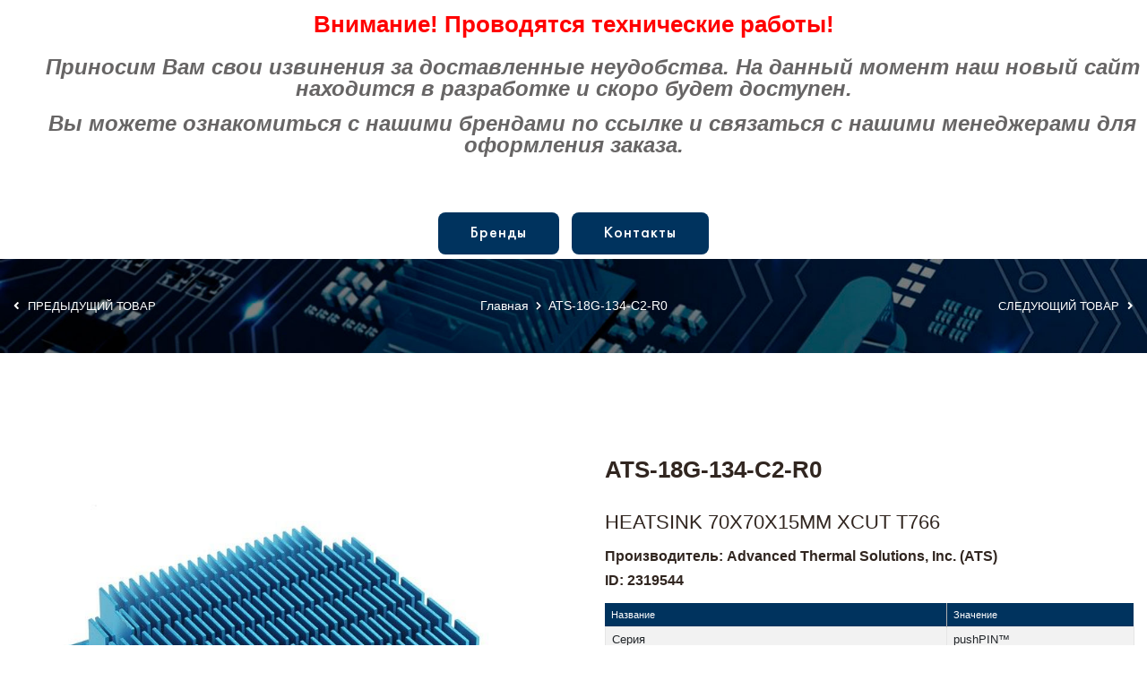

--- FILE ---
content_type: text/html; charset=UTF-8
request_url: https://alider.by/catalog/100095/2319544.html
body_size: 29372
content:
<!DOCTYPE HTML>
<html class="no-js">
<head>
<!-- Yandex.Metrika counter -->
<noscript><div><img src="https://mc.yandex.ru/watch/90280732" style="position:absolute; left:-9999px;" alt="" /></div></noscript>
<!-- /Yandex.Metrika counter -->
<!-- Google tag (gtag.js) -->
	    <meta http-equiv="x-ua-compatible" content="ie=edge">
			<meta name="viewport" content="width=device-width, initial-scale=1">
      <title>Купить ATS-18G-134-C2-R0  Радиаторы</title>
      <meta http-equiv="Content-Type" content="text/html; charset=UTF-8" />
<meta name="robots" content="index, follow" />
<meta name="keywords" content="ATS-18G-134-C2-R0. Заказать  Радиаторы в магазине электронных компонентов в Минске от прямого поставщика Альфалидер ( alider.by)" />
<meta name="description" content="ATS-18G-134-C2-R0. Заказать  Радиаторы в магазине электронных компонентов в Минске от прямого поставщика Альфалидер ( alider.by)" />
<link rel="canonical" href="https://alfalider.by/catalog/100095/2319544.html" />
<script type="text/javascript" data-skip-moving="true">(function(w, d, n) {var cl = "bx-core";var ht = d.documentElement;var htc = ht ? ht.className : undefined;if (htc === undefined || htc.indexOf(cl) !== -1){return;}var ua = n.userAgent;if (/(iPad;)|(iPhone;)/i.test(ua)){cl += " bx-ios";}else if (/Windows/i.test(ua)){cl += ' bx-win';}else if (/Macintosh/i.test(ua)){cl += " bx-mac";}else if (/Linux/i.test(ua) && !/Android/i.test(ua)){cl += " bx-linux";}else if (/Android/i.test(ua)){cl += " bx-android";}cl += (/(ipad|iphone|android|mobile|touch)/i.test(ua) ? " bx-touch" : " bx-no-touch");cl += w.devicePixelRatio && w.devicePixelRatio >= 2? " bx-retina": " bx-no-retina";var ieVersion = -1;if (/AppleWebKit/.test(ua)){cl += " bx-chrome";}else if (/Opera/.test(ua)){cl += " bx-opera";}else if (/Firefox/.test(ua)){cl += " bx-firefox";}ht.className = htc ? htc + " " + cl : cl;})(window, document, navigator);</script>


<link href="/bitrix/templates/empty1/css/bootstrap.min.css?1761035834160392" type="text/css"  data-template-style="true"  rel="stylesheet" />
<link href="/bitrix/templates/empty1/css/animate.min.css?176103583468586" type="text/css"  data-template-style="true"  rel="stylesheet" />
<link href="/bitrix/templates/empty1/css/magnific-popup.css?17610358346951" type="text/css"  data-template-style="true"  rel="stylesheet" />
<link href="/bitrix/templates/empty1/css/fontawesome-all.min.css?176103583459290" type="text/css"  data-template-style="true"  rel="stylesheet" />
<link href="/bitrix/templates/empty1/css/jquery.mCustomScrollbar.min.css?176103583442839" type="text/css"  data-template-style="true"  rel="stylesheet" />
<link href="/bitrix/templates/empty1/css/bootstrap-datepicker.min.css?176103583417945" type="text/css"  data-template-style="true"  rel="stylesheet" />
<link href="/bitrix/templates/empty1/css/swiper-bundle.min.css?176103583413682" type="text/css"  data-template-style="true"  rel="stylesheet" />
<link href="/bitrix/templates/empty1/css/jquery-ui.min.css?176103583416239" type="text/css"  data-template-style="true"  rel="stylesheet" />
<link href="/bitrix/templates/empty1/css/nice-select.css?17610358344269" type="text/css"  data-template-style="true"  rel="stylesheet" />
<link href="/bitrix/templates/empty1/css/flaticon.css?17610358342726" type="text/css"  data-template-style="true"  rel="stylesheet" />
<link href="/bitrix/templates/empty1/css/slick.css?17610358341776" type="text/css"  data-template-style="true"  rel="stylesheet" />
<link href="/bitrix/templates/empty1/css/default.css?17610358348723" type="text/css"  data-template-style="true"  rel="stylesheet" />
<link href="/bitrix/templates/empty1/css/style.css?1761035834144143" type="text/css"  data-template-style="true"  rel="stylesheet" />
<link href="/bitrix/templates/empty1/css/responsive.css?176103583429947" type="text/css"  data-template-style="true"  rel="stylesheet" />
<link href="/bitrix/templates/empty1/css/jquery.fancybox.min.css?176103583413735" type="text/css"  data-template-style="true"  rel="stylesheet" />
<link href="/bitrix/templates/empty1/css/datatables.min.css?176103583433250" type="text/css"  data-template-style="true"  rel="stylesheet" />
<link href="/bitrix/templates/empty1/template_styles.css?176104100224196" type="text/css"  data-template-style="true"  rel="stylesheet" />







			<link rel="shortcut icon" type="image/x-icon" href="/bitrix/templates/empty1/img/favicon3.png">

			
</head>
<body>
			<!-- off-canvas-end -->
			<div id="panel">
						</div>
			<div class="text-center">
				<h2 style="font-family: 'Arial', sans-serif;
  font-weight: 600;
  font-size: 26px;
  line-height: 24px;
  color: #f00;
  font-style: normal;">Внимание! Проводятся технические работы!</h2>
				<div class="mt-4">
					<p style="text-align: inherit; font-size: 24px">
					<b><i>&nbsp; &nbsp; &nbsp; Приносим Вам свои извинения за доставленные неудобства. 
							На данный момент наш новый сайт находится в разработке и скоро будет доступен.</i></b></p>
					<p style="text-align: inherit; font-size: 24px">
					<b><i>&nbsp; &nbsp; &nbsp; Вы можете ознакомиться с нашими брендами по ссылке и связаться с нашими менеджерами для оформления заказа.
					</i></b></p>
				</div>
				<a class="btn btn-more fmc text-transform-none g-font-size-18 mt-5" style="margin: 5px" href="/brands/">Бренды</a>                    
				<a class="btn btn-more fmc text-transform-none g-font-size-18 mt-5" style="margin: 5px" href="/contacts/">Контакты</a>
			</div>

<!-- breadcrumb-area -->
<div class="breadcrumb-area breadcrumb-style-two" data-background="/bitrix/templates/empty1/img/alfalider/breadcrumb_bg2.jpg">
    <div class="container">
        <div class="row">

					 
								 <div class="col-lg-3 d-none d-lg-block order-lg-1">
										 <div class="previous-product">
												 <a href="/catalog/100095/2320426.html"><i class="fas fa-angle-left"></i> Предыдущий товар</a>
										 </div>
								 </div>

								 <div class="col-lg-3 d-none d-lg-block order-lg-3">
										 <div class="next-product">
												 <a href="/catalog/100095/2319201.html">Следующий товар <i class="fas fa-angle-right"></i></a>
										 </div>
								 </div>

					 
								<div class=" col-lg-6 order-lg-2">
										<div class="breadcrumb-content">
												<nav aria-label="breadcrumb">
														<ol class="breadcrumb" itemprop="http://schema.org/breadcrumb" itemscope itemtype="http://schema.org/BreadcrumbList">
			<li class="breadcrumb-item" id="bx_breadcrumb_0" itemprop="itemListElement" itemscope itemtype="http://schema.org/ListItem">
				<a href="/" title="Главная" itemprop="item">
					<span itemprop="name">Главная</span>
				</a>
				<meta itemprop="position" content="1" />
			</li>
			<li class="breadcrumb-item active">
				<span>ATS-18G-134-C2-R0</span>
			</li></ol>												</nav>
										</div>
								</div>

        </div>
    </div>
</div>
<!-- breadcrumb-area-end -->

<!-- shop-details-area -->
<section class="shop-details-area pt-100 pb-95">
    <div class="container">


        
<div class="row">
		<div class="col-lg-6 align-items-center justify-content-center">

				<div class="images-class text-center mb-5">
					<div class='d-flex justify-content-center align-items-center'><a href='/upload/iblock/779/j02fsype4zxpw6umn2xqvzt6o2vywd5p.jpg' data-fancybox="gallery"><img src="/upload/iblock/779/j02fsype4zxpw6umn2xqvzt6o2vywd5p.jpg" alt="ATS-18G-134-C2-R0"></a></div>
																				</div>
				<div class='text-center'>* Изображение дано в качестве иллюстрации.</div>
														</div>
		<div class="col-lg-6">
				<div class="shop-details-content">
					  <h2 class="title">ATS-18G-134-C2-R0</h2>
						<h3 class="h3">HEATSINK 70X70X15MM XCUT T766</h3>
						<h4 class="g-font-size-16">Производитель: Advanced Thermal Solutions, Inc. (ATS)</h4>
						<h4 class="g-font-size-16">ID: 2319544</h4>

						<table class="table table-bordered table-striped products-list mt-3">
							 <thead>
									 <tr>
											<td>Название</td><td>Значение</td>
									 </tr>
							 </thead>
							 <tbody>
								   										   								   										   								   										   								   										   								   										   								   										   								   										   								   										   								   										   								   										   								   										   								   										   								   										   								   										   								   										   								   										   								   										   								   										   								   										   								   										   								   										   								   										   								   										   								   										   								   										   								   										   								   										   								   										   								   										   								   										   								   										   								   										   								   										   								   										   								   										   								   										   								   										   								   										   								   										   												<tr>
													<td>Серия</td>
													<td>
																													pushPIN™																										    </td>
															 </tr>
																							   								   										   								   										   								   										   								   										   								   										   								   										   								   										   								   										   								   										   								   										   								   										   								   										   								   										   								   										   								   										   								   										   								   										   								   										   								   										   								   										   								   										   								   										   								   										   								   										   								   										   								   										   								   										   								   										   								   										   								   										   								   										   								   										   								   										   								   										   								   										   								   										   								   										   								   										   								   										   								   										   								   										   								   										   								   										   								   										   								   										   								   										   								   										   								   										   								   										   								   										   								   										   								   										   								   										   								   										   								   										   								   										   								   										   								   										   								   										   								   										   								   										   								   										   								   										   								   										   								   										   								   										   								   										   								   										   								   										   								   										   								   										   								   										   								   										   								   										   								   										   								   										   								   										   								   										   								   										   								   										   								   										   								   										   								   										   								   										   								   										   								   										   								   										   												<tr>
													<td>Материал</td>
													<td>
																													алюминий																										    </td>
															 </tr>
																							   								   										   								   										   								   										   								   										   								   										   								   										   								   										   								   										   								   										   								   										   								   										   								   										   								   										   								   										   								   										   								   										   								   										   								   										   								   										   								   										   								   										   								   										   								   										   								   										   								   										   								   										   								   										   												<tr>
													<td>Вид монтажа</td>
													<td>
																													Push Pin																										    </td>
															 </tr>
																							   								   										   								   										   								   										   								   										   								   										   								   										   								   										   								   										   								   										   								   										   								   										   								   										   								   										   								   										   								   										   								   										   								   										   								   										   								   										   								   										   								   										   								   										   								   										   								   										   								   										   								   										   								   										   								   										   								   										   								   										   								   										   								   										   								   										   								   										   								   										   								   										   								   										   								   										   								   										   								   										   								   										   								   										   								   										   								   										   								   										   								   										   								   										   								   										   								   										   								   										   								   										   								   										   								   										   								   										   								   										   								   										   								   										   								   										   								   										   								   										   								   										   								   										   								   										   								   										   								   										   								   										   								   										   								   										   								   										   								   										   								   										   								   										   								   										   								   										   								   										   								   										   								   										   								   										   								   										   								   										   								   										   								   										   								   										   								   										   								   										   								   										   								   										   								   										   								   										   								   										   								   										   								   										   								   										   								   										   								   										   								   										   								   										   								   										   								   										   								   										   								   										   								   										   								   										   								   										   								   										   								   										   								   										   								   										   								   										   								   										   								   										   								   										   								   										   								   										   								   										   								   										   								   										   								   										   								   										   								   										   								   										   								   										   								   										   								   										   								   										   								   										   								   										   								   										   								   										   								   										   								   										   								   										   								   										   								   										   								   										   								   										   								   										   								   										   								   										   								   										   								   										   								   										   								   										   								   										   								   										   								   										   								   										   								   										   								   										   								   										   								   										   								   										   								   										   								   										   								   										   								   										   								   										   								   										   								   										   								   										   								   										   								   										   								   										   								   										   								   										   								   										   								   										   								   										   								   										   								   										   								   										   								   										   								   										   								   										   								   										   								   										   								   										   								   										   								   										   								   										   								   										   								   										   								   										   								   										   								   										   								   										   								   										   								   										   								   										   								   										   								   										   								   										   								   										   								   										   								   										   								   										   								   										   								   										   								   										   								   										   								   										   								   										   								   										   								   										   								   										   								   										   								   										   								   										   								   										   								   										   								   										   								   										   								   										   								   										   								   										   								   										   								   										   								   										   								   										   								   										   								   										   								   										   								   										   								   										   								   										   								   										   								   										   								   										   								   										   								   										   								   										   								   										   								   										   								   										   								   										   								   										   								   										   								   										   												<tr>
													<td>Длина</td>
													<td>
																													2.756 (70.00mm)																										    </td>
															 </tr>
																							   								   										   								   										   								   										   								   										   								   										   								   										   								   										   								   										   								   										   								   										   								   										   								   										   								   										   								   										   								   										   								   										   								   										   								   										   								   										   								   										   								   										   								   										   												<tr>
													<td>Ширина</td>
													<td>
																													2.756 (70.00mm)																										    </td>
															 </tr>
																							   								   										   								   										   								   										   								   										   								   										   								   										   								   										   								   										   								   										   								   										   								   										   								   										   								   										   								   										   								   										   								   										   								   										   								   										   								   										   								   										   								   										   								   										   								   										   								   										   								   										   								   										   								   										   								   										   								   										   								   										   								   										   								   										   								   										   								   										   								   										   								   										   								   										   								   										   								   										   								   										   								   										   								   										   								   										   								   										   								   										   								   										   								   										   								   										   								   										   								   										   								   										   								   										   								   										   								   										   								   										   								   										   								   										   								   										   								   										   								   										   								   										   								   										   								   										   								   										   								   										   								   										   								   										   								   										   								   										   								   										   								   										   								   										   								   										   								   										   								   										   								   										   								   										   								   										   								   										   								   										   								   										   								   										   								   										   								   										   								   										   								   										   								   										   								   										   								   										   								   										   								   										   								   										   								   										   								   										   								   										   								   										   								   										   								   										   								   										   								   										   								   										   								   										   								   										   								   										   								   										   								   										   								   										   								   										   								   										   								   										   								   										   								   										   								   										   								   										   								   										   								   										   								   										   								   										   								   										   								   										   								   										   								   										   								   										   								   										   								   										   								   										   								   										   								   										   								   										   								   										   								   										   								   										   								   										   								   										   								   										   								   										   								   										   								   										   								   										   								   										   								   										   								   										   								   										   								   										   								   										   								   										   								   										   								   										   								   										   								   										   								   										   								   										   								   										   								   										   								   										   								   										   								   										   								   										   								   										   								   										   								   										   								   										   								   										   								   										   								   										   								   										   								   										   								   										   								   										   								   										   								   										   								   										   								   										   								   										   								   										   								   										   								   										   								   										   								   										   								   										   								   										   								   										   								   										   								   										   								   										   								   										   								   										   								   										   								   										   								   										   								   										   								   										   								   										   								   										   								   										   								   										   								   										   								   										   								   										   								   										   								   										   								   										   								   										   								   										   								   										   								   										   								   										   								   										   								   										   								   										   								   										   								   										   								   										   								   										   								   										   								   										   								   										   								   										   								   										   								   										   								   										   								   										   								   										   								   										   								   										   								   										   								   										   								   										   								   										   								   										   								   										   								   										   								   										   								   										   								   										   								   										   								   										   								   										   								   										   								   										   								   										   								   										   								   										   								   										   								   										   								   										   								   										   								   										   								   										   								   										   								   										   								   										   								   										   								   										   								   										   								   										   								   										   								   										   								   										   								   										   								   										   								   										   								   										   								   										   								   										   								   										   								   										   								   										   								   										   								   										   								   										   								   										   								   										   								   										   								   										   								   										   								   										   								   										   								   										   								   										   								   										   								   										   								   										   								   										   								   										   								   										   								   										   								   										   								   										   								   										   								   										   								   										   								   										   								   										   								   										   								   										   								   										   								   										   								   										   								   										   								   										   								   										   								   										   								   										   								   										   								   										   								   										   								   										   								   										   								   										   								   										   								   										   								   										   								   										   								   										   								   										   								   										   								   										   								   										   								   										   								   										   								   										   								   										   								   										   								   										   								   										   								   										   								   										   								   										   								   										   								   										   								   										   								   										   								   										   								   										   								   										   								   										   								   										   								   										   								   										   								   										   								   										   								   										   								   										   								   										   								   										   								   										   								   										   								   										   								   										   								   										   								   										   								   										   								   										   								   										   								   										   								   										   								   										   								   										   								   										   								   										   								   										   								   										   								   										   								   										   								   										   								   										   								   										   								   										   								   										   								   										   								   										   								   										   								   										   								   										   								   										   								   										   								   										   								   										   								   										   								   										   								   										   								   										   								   										   								   										   								   										   								   										   								   										   								   										   								   										   								   										   								   										   								   										   								   										   								   										   								   										   								   										   								   										   								   										   								   										   								   										   								   										   								   										   								   										   								   										   								   										   								   										   								   										   								   										   								   										   								   										   								   										   								   										   								   										   								   										   								   										   								   										   								   										   								   										   								   										   								   										   								   										   								   										   								   										   								   										   								   										   								   										   								   										   								   										   								   										   								   										   								   										   								   										   								   										   								   										   								   										   								   										   								   										   								   										   								   										   								   										   								   										   								   										   								   										   								   										   								   										   								   										   								   										   								   										   								   										   								   										   								   										   								   										   								   										   								   										   								   										   								   										   								   										   								   										   								   										   								   										   								   										   								   										   								   										   								   										   								   										   								   										   								   										   								   										   								   										   								   										   								   										   								   										   								   										   								   										   								   										   								   										   								   										   								   										   								   										   								   										   												<tr>
													<td>Форма</td>
													<td>
																													Square, Fins																										    </td>
															 </tr>
																							   								   										   								   										   								   										   								   										   								   										   								   										   								   										   								   										   								   										   								   										   								   										   								   										   								   										   								   										   								   										   								   										   								   										   								   										   								   										   								   										   								   										   								   										   								   										   								   										   								   										   								   										   								   										   								   										   								   										   								   										   								   										   								   										   								   										   								   										   								   										   								   										   								   										   								   										   								   										   								   										   								   										   								   										   								   										   								   										   								   										   								   										   								   										   								   										   								   										   								   										   								   										   								   										   								   										   								   										   								   										   								   										   								   										   								   										   								   										   								   										   								   										   								   										   								   										   								   										   								   										   								   										   								   										   								   										   								   										   								   										   								   										   								   										   								   										   								   										   								   										   								   										   								   										   								   										   								   										   								   										   								   										   								   										   								   										   								   										   								   										   								   										   								   										   								   										   								   										   								   										   								   										   								   										   								   										   								   										   								   										   								   										   								   										   								   										   								   										   								   										   								   										   								   										   								   										   								   										   								   										   								   										   								   										   								   										   								   										   								   										   								   										   								   										   								   										   								   										   								   										   								   										   								   										   								   										   								   										   								   										   								   										   								   										   								   										   								   										   												<tr>
													<td>Тип</td>
													<td>
																													Top Mount																										    </td>
															 </tr>
																							   								   										   								   										   								   										   								   										   								   										   								   										   								   										   								   										   								   										   								   										   								   										   								   										   								   										   								   										   								   										   								   										   								   										   								   										   								   										   								   										   								   										   								   										   								   										   								   										   								   										   								   										   								   										   								   										   								   										   								   										   								   										   								   										   								   										   								   										   								   										   								   										   								   										   								   										   								   										   								   										   								   										   								   										   								   										   								   										   								   										   								   										   								   										   								   										   								   										   								   										   								   										   								   										   								   										   								   										   								   										   								   										   								   										   								   										   								   										   								   										   								   										   								   										   								   										   								   										   								   										   								   										   								   										   								   										   								   										   								   										   								   										   								   										   								   										   								   										   								   										   								   										   								   										   								   										   								   										   								   										   								   										   								   										   								   										   								   										   								   										   								   										   								   										   								   										   								   										   								   										   								   										   								   										   								   										   								   										   								   										   								   										   								   										   								   										   								   										   								   										   								   										   								   										   								   										   								   										   								   										   								   										   								   										   								   										   								   										   								   										   								   										   								   										   								   										   								   										   								   										   								   										   								   										   								   										   								   										   								   										   								   										   								   										   								   										   								   										   								   										   								   										   								   										   								   										   								   										   								   										   								   										   								   										   								   										   								   										   								   										   								   										   								   										   								   										   								   										   								   										   								   										   								   										   								   										   								   										   								   										   								   										   								   										   								   										   								   										   								   										   								   										   								   										   								   										   								   										   								   										   								   										   								   										   								   										   								   										   								   										   								   										   								   										   								   										   								   										   								   										   								   										   								   										   								   										   								   										   								   										   								   										   								   										   								   										   								   										   								   										   								   										   								   										   								   										   								   										   								   										   								   										   								   										   								   										   								   										   								   										   								   										   								   										   								   										   								   										   								   										   								   										   								   										   								   										   								   										   								   										   								   										   								   										   								   										   								   										   								   										   								   										   								   										   								   										   								   										   								   										   								   										   								   										   								   										   								   										   								   										   								   										   								   										   								   										   								   										   								   										   								   										   								   										   								   										   								   										   								   										   								   										   								   										   								   										   								   										   								   										   								   										   								   										   								   										   								   										   								   										   								   										   								   										   								   										   								   										   								   										   								   										   								   										   								   										   								   										   								   										   								   										   								   										   								   										   								   										   								   										   								   										   								   										   								   										   								   										   								   										   								   										   								   										   								   										   								   										   								   										   								   										   								   										   								   										   								   										   								   										   								   										   								   										   								   										   								   										   								   										   								   										   								   										   								   										   								   										   								   										   								   										   								   										   								   										   								   										   								   										   								   										   								   										   								   										   								   										   								   										   								   										   								   										   								   										   								   										   								   										   								   										   								   										   								   										   								   										   								   										   								   										   								   										   								   										   								   										   								   										   								   										   								   										   								   										   								   										   								   										   								   										   								   										   								   										   								   										   								   										   								   										   								   										   								   										   								   										   								   										   								   										   								   										   								   										   								   										   								   										   								   										   								   										   								   										   								   										   								   										   								   										   								   										   								   										   								   										   								   										   								   										   								   										   								   										   								   										   								   										   								   										   								   										   								   										   								   										   								   										   								   										   								   										   								   										   								   										   								   										   								   										   								   										   								   										   								   										   								   										   								   										   								   										   								   										   								   										   								   										   								   										   								   										   								   										   								   										   								   										   								   										   								   										   								   										   								   										   								   										   								   										   								   										   								   										   								   										   								   										   								   										   								   										   								   										   								   										   								   										   								   										   								   										   								   										   								   										   								   										   								   										   								   										   								   										   								   										   								   										   								   										   								   										   								   										   								   										   								   										   								   										   								   										   								   										   								   										   								   										   								   										   								   										   								   										   								   										   								   										   								   										   								   										   								   										   								   										   								   										   								   										   								   										   								   										   								   										   								   										   								   										   								   										   								   										   								   										   								   										   								   										   								   										   								   										   								   										   								   										   								   										   								   										   								   										   								   										   								   										   								   										   								   										   								   										   								   										   								   										   								   										   								   										   								   										   								   										   								   										   								   										   								   										   								   										   								   										   								   										   								   										   								   										   								   										   								   										   								   										   								   										   								   										   								   										   								   										   								   										   								   										   								   										   								   										   								   										   								   										   								   										   								   										   								   										   								   										   								   										   								   										   								   										   								   										   								   										   								   										   								   										   								   										   								   										   								   										   								   										   								   										   								   										   								   										   								   										   								   										   								   										   								   										   								   										   								   										   								   										   								   										   								   										   								   										   								   										   								   										   								   										   								   										   								   										   								   										   								   										   								   										   								   										   								   										   								   										   								   										   								   										   								   										   								   										   								   										   								   										   								   										   								   										   								   										   								   										   								   										   								   										   								   										   								   										   								   										   								   										   								   										   								   										   								   										   								   										   								   										   								   										   								   										   								   										   								   										   								   										   								   										   								   										   								   										   								   										   								   										   								   										   								   										   								   										   								   										   								   										   								   										   								   										   								   										   								   										   								   										   								   										   								   										   								   										   								   										   								   										   								   										   								   										   								   										   								   										   								   										   								   										   								   										   								   										   								   										   								   										   								   										   								   										   								   										   								   										   								   										   								   										   								   										   								   										   								   										   								   										   								   										   								   										   								   										   								   										   								   										   								   										   								   										   								   										   								   										   								   										   								   										   								   										   								   										   								   										   								   										   								   										   								   										   								   										   								   										   								   										   								   										   								   										   								   										   								   										   								   										   								   										   								   										   								   										   								   										   								   										   								   										   								   										   								   										   								   										   								   										   								   										   								   										   								   										   								   										   								   										   								   										   								   										   								   										   								   										   								   										   								   										   								   										   								   										   								   										   								   										   								   										   								   										   								   										   								   										   								   										   								   										   								   										   								   										   								   										   								   										   								   										   								   										   								   										   								   										   								   										   								   										   								   										   								   										   								   										   								   										   								   										   								   										   								   										   								   										   								   										   								   										   								   										   								   										   								   										   								   										   								   										   								   										   								   										   								   										   								   										   								   										   								   										   								   										   								   										   								   										   								   										   								   										   								   										   								   										   								   										   								   										   								   										   								   										   								   										   								   										   								   										   								   										   								   										   								   										   								   										   								   										   								   										   								   										   								   										   								   										   								   										   								   										   								   										   								   										   								   										   								   										   								   										   								   										   								   										   								   										   								   										   								   										   								   										   								   										   								   										   								   										   								   										   								   										   								   										   								   										   								   										   								   										   								   										   								   										   								   										   								   										   								   										   								   										   								   										   								   										   								   										   								   										   								   										   								   										   								   										   								   										   								   										   								   										   								   										   								   										   								   										   								   										   								   										   								   										   								   										   								   										   								   										   								   										   								   										   								   										   								   										   								   										   								   										   								   										   								   										   								   										   								   										   								   										   								   										   								   										   								   										   								   										   								   										   								   										   								   										   								   										   								   										   								   										   								   										   								   										   								   										   								   										   								   										   								   										   								   										   								   										   								   										   								   										   								   										   								   										   								   										   								   										   								   										   								   										   								   										   								   										   								   										   								   										   								   										   								   										   								   										   								   										   								   										   								   										   								   										   								   										   								   										   								   										   								   										   								   										   								   										   								   										   								   										   								   										   								   										   								   										   								   										   								   										   								   										   								   										   								   										   								   										   								   										   								   										   								   										   								   										   								   										   								   										   								   										   								   										   								   										   								   										   								   										   								   										   								   										   								   										   								   										   								   										   								   										   								   										   								   										   								   										   								   										   								   										   								   										   								   										   								   										   								   										   								   										   								   										   								   										   								   										   								   										   								   										   								   										   								   										   								   										   								   										   								   										   								   										   								   										   								   										   								   										   								   										   								   										   								   										   								   										   								   										   								   										   								   										   								   										   								   										   								   										   								   										   								   										   								   										   								   										   								   										   								   										   								   										   								   										   								   										   								   										   								   										   								   										   								   										   								   										   								   										   								   										   								   										   								   										   								   										   								   										   								   										   								   										   								   										   								   										   								   										   								   										   								   										   								   										   								   										   								   										   								   										   								   										   								   										   								   										   								   										   								   										   								   										   								   										   								   										   								   										   								   										   								   										   								   										   								   										   								   										   								   										   								   										   								   										   								   										   								   										   								   										   								   										   								   										   								   										   								   										   								   										   								   										   								   										   								   										   								   										   								   										   								   										   								   										   								   										   								   										   								   										   								   										   								   										   								   										   								   										   								   										   								   										   								   										   								   										   								   										   								   										   								   										   								   										   								   										   								   										   								   										   								   										   								   										   								   										   								   										   								   										   								   										   								   										   								   										   								   										   								   										   								   										   								   										   								   										   								   										   								   										   								   										   								   										   								   										   								   										   								   										   								   										   								   										   								   										   								   										   								   										   								   										   								   										   								   										   								   										   								   										   								   										   								   										   								   										   								   										   								   										   								   										   								   										   								   										   								   										   								   										   								   										   								   										   								   										   								   										   								   										   								   										   								   										   								   										   								   										   								   										   								   										   								   										   								   										   								   										   								   										   								   										   								   										   								   										   								   										   								   										   								   										   								   										   								   										   								   										   								   										   								   										   								   										   								   										   								   										   								   										   								   										   								   										   								   										   								   										   								   										   								   										   								   										   								   										   								   										   								   										   								   										   								   										   								   										   								   										   								   										   								   										   								   										   								   										   								   										   								   										   								   										   								   										   								   										   								   										   								   										   								   										   								   										   								   										   								   										   								   										   								   										   								   										   								   										   								   										   								   										   								   										   								   										   								   										   								   										   								   										   								   										   								   										   								   										   								   										   								   										   								   										   								   										   								   										   								   										   								   										   								   										   								   										   								   										   								   										   								   										   								   										   								   										   								   										   								   										   								   										   								   										   								   										   								   										   								   										   								   										   								   										   								   										   								   										   								   										   								   										   								   										   								   										   								   										   								   										   								   										   								   										   								   										   								   										   								   										   								   										   								   										   								   										   								   										   								   										   								   										   								   										   								   										   								   										   								   										   								   										   								   										   								   										   								   										   								   										   								   										   								   										   								   										   								   										   								   										   								   										   								   										   								   										   								   										   								   										   								   										   								   										   								   										   								   										   								   										   								   										   								   										   								   										   								   										   								   										   								   										   								   										   								   										   								   										   								   										   								   										   								   										   								   										   								   										   								   										   								   										   								   										   								   										   								   										   								   										   								   										   								   										   								   										   								   										   								   										   								   										   								   										   								   										   								   										   								   										   								   										   								   										   								   										   								   										   								   										   								   										   								   										   								   										   								   										   								   										   								   										   								   										   								   										   								   										   								   										   								   										   								   										   								   										   								   										   								   										   								   										   								   										   								   										   								   										   								   										   								   										   								   										   								   										   								   										   								   										   								   										   								   										   								   										   								   										   								   										   								   										   								   										   								   										   								   										   								   										   								   										   								   										   								   										   								   										   								   										   								   										   								   										   								   										   								   										   								   										   								   										   								   										   								   										   								   										   								   										   								   										   								   										   								   										   								   										   								   										   								   										   								   										   								   										   								   										   								   										   								   										   								   										   								   										   								   										   								   										   								   										   								   										   								   										   								   										   								   										   								   										   								   										   								   										   								   										   								   										   								   										   								   										   								   										   								   										   								   										   								   										   								   										   								   										   								   										   								   										   								   										   								   										   								   										   								   										   								   										   								   										   								   										   								   										   								   										   								   										   								   										   								   										   								   										   								   										   								   										   								   										   								   										   								   										   								   										   								   										   								   										   								   										   								   										   								   										   								   										   								   										   								   										   								   										   								   										   								   										   								   										   								   										   								   										   								   										   								   										   								   										   								   										   								   										   								   										   								   										   								   										   								   										   								   										   								   										   								   										   								   										   								   										   								   										   								   										   								   										   								   										   								   										   								   										   								   										   								   										   								   										   								   										   								   										   								   										   								   										   								   										   								   										   								   										   								   										   								   										   								   										   								   										   								   										   								   										   								   										   								   										   								   										   								   										   								   										   								   										   								   										   								   										   								   										   								   										   								   										   								   										   								   										   								   										   								   										   								   										   								   										   								   										   								   										   								   										   								   										   								   										   								   										   								   										   								   										   								   										   								   										   								   										   								   										   								   										   								   										   								   										   								   										   								   										   								   										   								   										   								   										   								   										   								   										   								   										   								   										   								   										   								   										   								   										   								   										   								   										   								   										   								   										   								   										   								   										   								   										   								   										   								   										   								   										   								   										   								   										   								   										   								   										   								   										   								   										   								   										   								   										   								   										   								   										   								   										   								   										   								   										   								   										   								   										   								   										   								   										   								   										   								   										   								   										   								   										   								   										   								   										   								   										   								   										   								   										   								   										   								   										   								   										   								   										   								   										   								   										   								   										   								   										   								   										   								   										   								   										   								   										   								   										   								   										   								   										   								   										   								   										   								   										   								   										   								   										   								   										   								   										   								   										   								   										   								   										   								   										   								   										   								   										   								   										   								   										   								   										   								   										   								   										   								   										   								   										   								   										   								   										   								   										   								   										   								   										   								   										   								   										   								   										   								   										   								   										   								   										   								   										   								   										   								   										   								   										   								   										   								   										   								   										   								   										   								   										   								   										   								   										   								   										   								   										   								   										   								   										   								   										   								   										   								   										   								   										   								   										   								   										   								   										   								   										   								   										   								   										   								   										   								   										   								   										   								   										   								   										   								   										   								   										   								   										   								   										   								   										   								   										   								   										   								   										   								   										   								   										   								   										   								   										   								   										   								   										   								   										   								   										   								   										   								   										   								   										   								   										   								   										   								   										   								   										   								   										   								   										   								   										   								   										   								   										   								   										   								   										   								   										   								   										   								   										   								   										   								   										   								   										   								   										   								   										   								   										   								   										   								   										   								   										   								   										   								   										   								   										   								   										   								   										   								   										   								   										   								   										   								   										   								   										   								   										   								   										   								   										   								   										   								   										   								   										   								   										   								   										   								   										   								   										   								   										   								   										   								   										   								   										   								   										   								   										   								   										   								   										   								   										   								   										   								   										   								   										   								   										   								   										   								   										   								   										   								   										   								   										   								   										   								   										   								   										   								   										   								   										   								   										   								   										   								   										   								   										   								   										   								   										   								   										   								   										   								   										   								   										   								   										   								   										   								   										   								   										   								   										   								   										   								   										   								   										   								   										   								   										   								   										   								   										   								   										   								   										   								   										   								   										   								   										   								   										   								   										   								   										   								   										   								   										   								   										   								   										   								   										   								   										   								   										   								   										   								   										   								   										   								   										   								   										   								   										   								   										   								   										   								   										   								   										   								   										   								   										   								   										   								   										   								   										   								   										   								   										   								   										   								   										   								   										   								   										   								   										   								   										   								   										   								   										   								   										   								   										   								   										   								   										   								   										   								   										   								   										   								   										   								   										   								   										   								   										   								   										   								   										   								   										   								   										   								   										   								   										   								   										   								   										   								   										   												<tr>
													<td>Тепловое сопротивление при принудительном воздушном потоке</td>
													<td>
																													4.44°C/W @ 100 LFM																										    </td>
															 </tr>
																							   								   										   												<tr>
													<td>Отделка материала</td>
													<td>
																													Blue Anodized																										    </td>
															 </tr>
																							   								   										   												<tr>
													<td>Пакет охлаждения</td>
													<td>
																													Assorted (BGA, LGA, CPU, ASIC...)																										    </td>
															 </tr>
																				 </tbody>
						</table>

				</div>
		</div>
</div>
<div class="row">
		<div class="col-12">
				<div class="product-desc-wrap">
						<ul class="nav nav-tabs" role="tablist">
							  								<li class="nav-item" role="presentation">
										<a class="nav-link active" id="props-tab" data-toggle="tab" href="#props" role="tab" aria-controls="props"
												aria-selected="false">Характеристики</a>
								</li>
																		<li class="nav-item" role="presentation">
												<a class="nav-link" id="pdf-tab" data-toggle="tab" href="#pdf" role="tab" aria-controls="pdf"
														aria-selected="false">Документы</a>
										</li>
														</ul>
						<div class="tab-content">
						
							  								<div class="tab-pane fade show active" id="props" role="tabpanel" aria-labelledby="props-tab">
                      <div class="column2">
																											    														    															
																	<div><b>Артикул</b>: ATS-18G-134-C2-R0</div>

																																										    														    															
																	<div><b>id</b>: 2319544</div>

																																										    														    															
																	<div><b>Производитель</b>: Advanced Thermal Solutions, Inc. (ATS)</div>

																																										    														    																																										    														    																																										    														    																																										    														    																																										    														    																																										    														    																																										    														    																																										    														    																																										    														    																																										    														    																																										    														    																																										    														    																																										    														    																																										    														    																																										    														    																																										    														    																																										    														    																																										    														    																																										    														    																																										    														    																																										    														    																																										    														    																																										    														    																																										    														    																																										    														    																																										    														    																																										    														    																																										    														    																																										    														    																																										    														    																																										    														    																																										    														    																																										    														    																																										    														    																																										    														    																																										    														    															
																	<div><b>Серия</b>: pushPIN™</div>

																																										    														    																																										    														    																																										    														    																																										    														    																																										    														    																																										    														    																																										    														    																																										    														    																																										    														    																																										    														    																																										    														    																																										    														    																																										    														    																																										    														    																																										    														    																																										    														    																																										    														    																																										    														    																																										    														    																																										    														    																																										    														    																																										    														    																																										    														    																																										    														    																																										    														    																																										    														    																																										    														    																																										    														    																																										    														    																																										    														    																																										    														    																																										    														    																																										    														    																																										    														    																																										    														    																																										    														    																																										    														    																																										    														    																																										    														    																																										    														    																																										    														    																																										    														    																																										    														    																																										    														    																																										    														    																																										    														    																																										    														    																																										    														    																																										    														    																																										    														    																																										    														    																																										    														    																																										    														    																																										    														    																																										    														    																																										    														    																																										    														    																																										    														    																																										    														    																																										    														    																																										    														    																																										    														    																																										    														    																																										    														    																																										    														    																																										    														    																																										    														    																																										    														    																																										    														    																																										    														    																																										    														    																																										    														    																																										    														    																																										    														    																																										    														    																																										    														    																																										    														    																																										    														    																																										    														    																																										    														    																																										    														    																																										    														    																																										    														    																																										    														    																																										    														    																																										    														    																																										    														    															
																	<div><b>Материал</b>: алюминий</div>

																																										    														    																																										    														    																																										    														    																																										    														    																																										    														    																																										    														    																																										    														    																																										    														    																																										    														    																																										    														    																																										    														    																																										    														    																																										    														    																																										    														    																																										    														    																																										    														    																																										    														    																																										    														    																																										    														    																																										    														    																																										    														    																																										    														    																																										    														    																																										    														    																																										    														    														    																																										    														    															
																	<div><b>Вид монтажа</b>: Push Pin</div>

																																										    														    																																										    														    																																										    														    																																										    														    																																										    														    																																										    														    																																										    														    																																										    														    																																										    														    																																										    														    																																										    														    																																										    														    																																										    														    																																										    														    																																										    														    																																										    														    																																										    														    																																										    														    																																										    														    																																										    														    																																										    														    																																										    														    																																										    														    																																										    														    																																										    														    																																										    														    																																										    														    																																										    														    																																										    														    																																										    														    																																										    														    																																										    														    																																										    														    																																										    														    																																										    														    																																										    														    																																										    														    																																										    														    																																										    														    																																										    														    																																										    														    																																										    														    																																										    														    																																										    														    																																										    														    																																										    														    																																										    														    																																										    														    																																										    														    																																										    														    																																										    														    																																										    														    																																										    														    																																										    														    																																										    														    																																										    														    																																										    														    																																										    														    																																										    														    																																										    														    																																										    														    																																										    														    																																										    														    																																										    														    																																										    														    																																										    														    																																										    														    																																										    														    																																										    														    																																										    														    																																										    														    																																										    														    																																										    														    																																										    														    																																										    														    																																										    														    																																										    														    																																										    														    																																										    														    																																										    														    																																										    														    																																										    														    																																										    														    																																										    														    																																										    														    																																										    														    																																										    														    																																										    														    																																										    														    																																										    														    																																										    														    																																										    														    																																										    														    																																										    														    																																										    														    																																										    														    																																										    														    																																										    														    																																										    														    																																										    														    																																										    														    																																										    														    																																										    														    																																										    														    																																										    														    																																										    														    																																										    														    																																										    														    																																										    														    																																										    														    																																										    														    																																										    														    																																										    														    																																										    														    																																										    														    																																										    														    																																										    														    																																										    														    																																										    														    																																										    														    																																										    														    																																										    														    																																										    														    																																										    														    																																										    														    																																										    														    																																										    														    																																										    														    																																										    														    																																										    														    																																										    														    																																										    														    																																										    														    																																										    														    																																										    														    																																										    														    																																										    														    																																										    														    																																										    														    																																										    														    																																										    														    																																										    														    																																										    														    																																										    														    																																										    														    																																										    														    																																										    														    																																										    														    																																										    														    																																										    														    																																										    														    																																										    														    																																										    														    																																										    														    																																										    														    																																										    														    																																										    														    																																										    														    																																										    														    																																										    														    																																										    														    																																										    														    																																										    														    																																										    														    																																										    														    																																										    														    																																										    														    																																										    														    																																										    														    																																										    														    																																										    														    																																										    														    																																										    														    																																										    														    																																										    														    																																										    														    																																										    														    																																										    														    																																										    														    																																										    														    																																										    														    																																										    														    																																										    														    																																										    														    																																										    														    																																										    														    																																										    														    																																										    														    																																										    														    																																										    														    																																										    														    																																										    														    																																										    														    																																										    														    																																										    														    																																										    														    																																										    														    																																										    														    																																										    														    																																										    														    																																										    														    																																										    														    																																										    														    																																										    														    																																										    														    																																										    														    																																										    														    																																										    														    																																										    														    																																										    														    																																										    														    																																										    														    																																										    														    																																										    														    																																										    														    																																										    														    																																										    														    																																										    														    																																										    														    																																										    														    																																										    														    																																										    														    																																										    														    																																										    														    																																										    														    																																										    														    																																										    														    																																										    														    																																										    														    																																										    														    																																										    														    																																										    														    																																										    														    																																										    														    																																										    														    																																										    														    																																										    														    																																										    														    															
																	<div><b>Длина</b>: 2.756 (70.00mm)</div>

																																										    														    																																										    														    																																										    														    																																										    														    																																										    														    																																										    														    																																										    														    																																										    														    																																										    														    																																										    														    																																										    														    																																										    														    																																										    														    																																										    														    																																										    														    																																										    														    																																										    														    																																										    														    																																										    														    																																										    														    																																										    														    																																										    														    															
																	<div><b>Ширина</b>: 2.756 (70.00mm)</div>

																																										    														    																																										    														    																																										    														    																																										    														    																																										    														    																																										    														    																																										    														    																																										    														    																																										    														    																																										    														    																																										    														    																																										    														    																																										    														    																																										    														    																																										    														    																																										    														    																																										    														    																																										    														    																																										    														    																																										    														    																																										    														    																																										    														    																																										    														    																																										    														    																																										    														    																																										    														    																																										    														    																																										    														    																																										    														    																																										    														    																																										    														    																																										    														    																																										    														    																																										    														    																																										    														    																																										    														    																																										    														    																																										    														    																																										    														    																																										    														    																																										    														    																																										    														    																																										    														    																																										    														    																																										    														    																																										    														    																																										    														    																																										    														    																																										    														    																																										    														    																																										    														    																																										    														    																																										    														    																																										    														    																																										    														    																																										    														    																																										    														    																																										    														    																																										    														    																																										    														    																																										    														    																																										    														    																																										    														    																																										    														    																																										    														    																																										    														    																																										    														    																																										    														    																																										    														    																																										    														    																																										    														    																																										    														    																																										    														    																																										    														    																																										    														    																																										    														    																																										    														    																																										    														    																																										    														    																																										    														    																																										    														    																																										    														    																																										    														    																																										    														    																																										    														    																																										    														    																																										    														    																																										    														    																																										    														    																																										    														    																																										    														    																																										    														    																																										    														    																																										    														    																																										    														    																																										    														    																																										    														    																																										    														    																																										    														    																																										    														    																																										    														    																																										    														    																																										    														    																																										    														    																																										    														    																																										    														    																																										    														    																																										    														    																																										    														    																																										    														    																																										    														    																																										    														    																																										    														    																																										    														    																																										    														    																																										    														    																																										    														    																																										    														    																																										    														    																																										    														    																																										    														    																																										    														    																																										    														    																																										    														    																																										    														    																																										    														    																																										    														    																																										    														    																																										    														    																																										    														    																																										    														    																																										    														    																																										    														    																																										    														    																																										    														    																																										    														    																																										    														    																																										    														    																																										    														    																																										    														    																																										    														    																																										    														    																																										    														    																																										    														    																																										    														    																																										    														    																																										    														    																																										    														    																																										    														    																																										    														    																																										    														    																																										    														    																																										    														    																																										    														    																																										    														    																																										    														    																																										    														    																																										    														    																																										    														    																																										    														    																																										    														    																																										    														    																																										    														    																																										    														    																																										    														    																																										    														    																																										    														    																																										    														    																																										    														    																																										    														    																																										    														    																																										    														    																																										    														    																																										    														    																																										    														    																																										    														    																																										    														    																																										    														    																																										    														    																																										    														    																																										    														    																																										    														    																																										    														    																																										    														    																																										    														    																																										    														    																																										    														    																																										    														    																																										    														    																																										    														    																																										    														    																																										    														    																																										    														    																																										    														    																																										    														    																																										    														    																																										    														    																																										    														    																																										    														    																																										    														    																																										    														    																																										    														    																																										    														    																																										    														    																																										    														    																																										    														    																																										    														    																																										    														    																																										    														    																																										    														    																																										    														    																																										    														    																																										    														    																																										    														    																																										    														    																																										    														    																																										    														    																																										    														    																																										    														    																																										    														    																																										    														    																																										    														    																																										    														    																																										    														    																																										    														    																																										    														    																																										    														    																																										    														    																																										    														    																																										    														    																																										    														    																																										    														    																																										    														    																																										    														    																																										    														    																																										    														    																																										    														    																																										    														    																																										    														    																																										    														    																																										    														    																																										    														    																																										    														    																																										    														    																																										    														    																																										    														    																																										    														    																																										    														    																																										    														    																																										    														    																																										    														    																																										    														    																																										    														    																																										    														    																																										    														    																																										    														    																																										    														    																																										    														    																																										    														    																																										    														    																																										    														    																																										    														    																																										    														    																																										    														    																																										    														    																																										    														    																																										    														    																																										    														    																																										    														    																																										    														    																																										    														    																																										    														    																																										    														    																																										    														    																																										    														    																																										    														    																																										    														    																																										    														    																																										    														    																																										    														    																																										    														    																																										    														    																																										    														    																																										    														    																																										    														    																																										    														    																																										    														    																																										    														    																																										    														    																																										    														    																																										    														    																																										    														    																																										    														    																																										    														    																																										    														    																																										    														    																																										    														    																																										    														    																																										    														    																																										    														    																																										    														    																																										    														    																																										    														    																																										    														    																																										    														    																																										    														    																																										    														    																																										    														    																																										    														    																																										    														    																																										    														    																																										    														    																																										    														    																																										    														    																																										    														    																																										    														    																																										    														    																																										    														    																																										    														    																																										    														    																																										    														    																																										    														    																																										    														    																																										    														    																																										    														    																																										    														    																																										    														    																																										    														    																																										    														    																																										    														    																																										    														    																																										    														    																																										    														    																																										    														    																																										    														    																																										    														    																																										    														    																																										    														    																																										    														    																																										    														    																																										    														    																																										    														    																																										    														    																																										    														    																																										    														    																																										    														    																																										    														    																																										    														    																																										    														    																																										    														    																																										    														    																																										    														    																																										    														    																																										    														    																																										    														    																																										    														    																																										    														    																																										    														    																																										    														    																																										    														    																																										    														    																																										    														    																																										    														    																																										    														    																																										    														    																																										    														    																																										    														    																																										    														    																																										    														    																																										    														    																																										    														    																																										    														    																																										    														    																																										    														    																																										    														    																																										    														    																																										    														    																																										    														    																																										    														    																																										    														    																																										    														    																																										    														    																																										    														    																																										    														    																																										    														    																																										    														    																																										    														    																																										    														    																																										    														    																																										    														    																																										    														    																																										    														    																																										    														    																																										    														    																																										    														    																																										    														    																																										    														    																																										    														    																																										    														    																																										    														    																																										    														    																																										    														    																																										    														    																																										    														    																																										    														    																																										    														    																																										    														    																																										    														    																																										    														    																																										    														    																																										    														    																																										    														    																																										    														    																																										    														    																																										    														    																																										    														    																																										    														    																																										    														    																																										    														    																																										    														    																																										    														    																																										    														    																																										    														    																																										    														    																																										    														    																																										    														    																																										    														    																																										    														    																																										    														    																																										    														    																																										    														    																																										    														    																																										    														    																																										    														    																																										    														    																																										    														    																																										    														    																																										    														    																																										    														    																																										    														    																																										    														    																																										    														    																																										    														    																																										    														    																																										    														    																																										    														    																																										    														    																																										    														    																																										    														    																																										    														    																																										    														    																																										    														    																																										    														    																																										    														    																																										    														    																																										    														    																																										    														    																																										    														    																																										    														    																																										    														    																																										    														    																																										    														    																																										    														    																																										    														    																																										    														    																																										    														    																																										    														    																																										    														    																																										    														    																																										    														    																																										    														    																																										    														    																																										    														    																																										    														    																																										    														    																																										    														    																																										    														    																																										    														    																																										    														    																																										    														    																																										    														    															
																	<div><b>Форма</b>: Square, Fins</div>

																																										    														    																																										    														    																																										    														    																																										    														    																																										    														    																																										    														    																																										    														    																																										    														    																																										    														    																																										    														    																																										    														    																																										    														    																																										    														    																																										    														    																																										    														    																																										    														    																																										    														    																																										    														    																																										    														    																																										    														    																																										    														    																																										    														    																																										    														    																																										    														    																																										    														    																																										    														    																																										    														    																																										    														    																																										    														    																																										    														    																																										    														    																																										    														    																																										    														    																																										    														    																																										    														    																																										    														    																																										    														    																																										    														    																																										    														    																																										    														    																																										    														    																																										    														    																																										    														    																																										    														    																																										    														    																																										    														    																																										    														    																																										    														    																																										    														    																																										    														    																																										    														    																																										    														    																																										    														    																																										    														    																																										    														    																																										    														    																																										    														    																																										    														    																																										    														    																																										    														    																																										    														    																																										    														    																																										    														    																																										    														    																																										    														    																																										    														    																																										    														    																																										    														    																																										    														    																																										    														    																																										    														    																																										    														    																																										    														    																																										    														    																																										    														    																																										    														    																																										    														    																																										    														    																																										    														    																																										    														    																																										    														    																																										    														    																																										    														    																																										    														    																																										    														    																																										    														    																																										    														    																																										    														    																																										    														    																																										    														    																																										    														    																																										    														    																																										    														    																																										    														    																																										    														    																																										    														    																																										    														    																																										    														    																																										    														    																																										    														    																																										    														    																																										    														    																																										    														    																																										    														    																																										    														    																																										    														    																																										    														    																																										    														    																																										    														    																																										    														    																																										    														    																																										    														    																																										    														    																																										    														    																																										    														    																																										    														    																																										    														    																																										    														    																																										    														    																																										    														    																																										    														    																																										    														    																																										    														    																																										    														    															
																	<div><b>Тип</b>: Top Mount</div>

																																										    														    																																										    														    																																										    														    																																										    														    																																										    														    																																										    														    																																										    														    																																										    														    																																										    														    																																										    														    																																										    														    																																										    														    																																										    														    																																										    														    																																										    														    																																										    														    																																										    														    																																										    														    																																										    														    																																										    														    																																										    														    																																										    														    																																										    														    																																										    														    																																										    														    																																										    														    																																										    														    																																										    														    																																										    														    																																										    														    																																										    														    																																										    														    																																										    														    																																										    														    																																										    														    																																										    														    																																										    														    																																										    														    																																										    														    																																										    														    																																										    														    																																										    														    																																										    														    																																										    														    																																										    														    																																										    														    																																										    														    																																										    														    																																										    														    																																										    														    																																										    														    																																										    														    																																										    														    																																										    														    																																										    														    																																										    														    																																										    														    																																										    														    																																										    														    																																										    														    																																										    														    																																										    														    																																										    														    																																										    														    																																										    														    																																										    														    																																										    														    																																										    														    																																										    														    																																										    														    																																										    														    																																										    														    																																										    														    																																										    														    																																										    														    																																										    														    																																										    														    																																										    														    																																										    														    																																										    														    																																										    														    																																										    														    																																										    														    																																										    														    																																										    														    																																										    														    																																										    														    																																										    														    																																										    														    																																										    														    																																										    														    																																										    														    																																										    														    																																										    														    																																										    														    																																										    														    																																										    														    																																										    														    																																										    														    																																										    														    																																										    														    																																										    														    																																										    														    																																										    														    																																										    														    																																										    														    																																										    														    																																										    														    																																										    														    																																										    														    																																										    														    																																										    														    																																										    														    																																										    														    																																										    														    																																										    														    																																										    														    																																										    														    																																										    														    																																										    														    																																										    														    																																										    														    																																										    														    																																										    														    																																										    														    																																										    														    																																										    														    																																										    														    																																										    														    																																										    														    																																										    														    																																										    														    																																										    														    																																										    														    																																										    														    																																										    														    																																										    														    																																										    														    																																										    														    																																										    														    																																										    														    																																										    														    																																										    														    																																										    														    																																										    														    																																										    														    																																										    														    																																										    														    																																										    														    																																										    														    																																										    														    																																										    														    																																										    														    																																										    														    																																										    														    																																										    														    																																										    														    																																										    														    																																										    														    																																										    														    																																										    														    																																										    														    																																										    														    																																										    														    																																										    														    																																										    														    																																										    														    																																										    														    																																										    														    																																										    														    																																										    														    																																										    														    																																										    														    																																										    														    																																										    														    																																										    														    																																										    														    																																										    														    																																										    														    																																										    														    																																										    														    																																										    														    																																										    														    																																										    														    																																										    														    																																										    														    																																										    														    																																										    														    																																										    														    																																										    														    																																										    														    																																										    														    																																										    														    																																										    														    																																										    														    																																										    														    																																										    														    																																										    														    																																										    														    																																										    														    																																										    														    																																										    														    																																										    														    																																										    														    																																										    														    																																										    														    																																										    														    																																										    														    																																										    														    																																										    														    																																										    														    																																										    														    																																										    														    																																										    														    																																										    														    																																										    														    																																										    														    																																										    														    																																										    														    																																										    														    																																										    														    																																										    														    																																										    														    																																										    														    																																										    														    																																										    														    																																										    														    																																										    														    																																										    														    																																										    														    																																										    														    																																										    														    																																										    														    																																										    														    																																										    														    																																										    														    																																										    														    																																										    														    																																										    														    																																										    														    																																										    														    																																										    														    																																										    														    																																										    														    																																										    														    																																										    														    																																										    														    																																										    														    																																										    														    																																										    														    																																										    														    																																										    														    																																										    														    																																										    														    																																										    														    																																										    														    																																										    														    																																										    														    																																										    														    																																										    														    																																										    														    																																										    														    																																										    														    																																										    														    																																										    														    																																										    														    																																										    														    																																										    														    																																										    														    																																										    														    																																										    														    																																										    														    																																										    														    																																										    														    																																										    														    																																										    														    																																										    														    																																										    														    																																										    														    																																										    														    																																										    														    																																										    														    																																										    														    																																										    														    																																										    														    																																										    														    																																										    														    																																										    														    																																										    														    																																										    														    																																										    														    																																										    														    																																										    														    																																										    														    																																										    														    																																										    														    																																										    														    																																										    														    																																										    														    																																										    														    																																										    														    																																										    														    																																										    														    																																										    														    																																										    														    																																										    														    																																										    														    																																										    														    																																										    														    																																										    														    																																										    														    																																										    														    																																										    														    																																										    														    																																										    														    																																										    														    																																										    														    																																										    														    																																										    														    																																										    														    																																										    														    																																										    														    																																										    														    																																										    														    																																										    														    																																										    														    																																										    														    																																										    														    																																										    														    																																										    														    																																										    														    																																										    														    																																										    														    																																										    														    																																										    														    																																										    														    																																										    														    																																										    														    																																										    														    																																										    														    																																										    														    																																										    														    																																										    														    																																										    														    																																										    														    																																										    														    																																										    														    																																										    														    																																										    														    																																										    														    																																										    														    																																										    														    																																										    														    																																										    														    																																										    														    																																										    														    																																										    														    																																										    														    																																										    														    																																										    														    																																										    														    																																										    														    																																										    														    																																										    														    																																										    														    																																										    														    																																										    														    																																										    														    																																										    														    																																										    														    																																										    														    																																										    														    																																										    														    																																										    														    																																										    														    																																										    														    																																										    														    																																										    														    																																										    														    																																										    														    																																										    														    																																										    														    																																										    														    																																										    														    																																										    														    																																										    														    																																										    														    																																										    														    																																										    														    																																										    														    																																										    														    																																										    														    																																										    														    																																										    														    																																										    														    																																										    														    																																										    														    																																										    														    																																										    														    																																										    														    																																										    														    																																										    														    																																										    														    																																										    														    																																										    														    																																										    														    																																										    														    																																										    														    																																										    														    																																										    														    																																										    														    																																										    														    																																										    														    																																										    														    																																										    														    																																										    														    																																										    														    																																										    														    																																										    														    																																										    														    																																										    														    																																										    														    																																										    														    																																										    														    																																										    														    																																										    														    																																										    														    																																										    														    																																										    														    																																										    														    																																										    														    																																										    														    																																										    														    																																										    														    																																										    														    																																										    														    																																										    														    																																										    														    																																										    														    																																										    														    																																										    														    																																										    														    																																										    														    																																										    														    																																										    														    																																										    														    																																										    														    																																										    														    																																										    														    																																										    														    																																										    														    																																										    														    																																										    														    																																										    														    																																										    														    																																										    														    																																										    														    																																										    														    																																										    														    																																										    														    																																										    														    																																										    														    																																										    														    																																										    														    																																										    														    																																										    														    																																										    														    																																										    														    																																										    														    																																										    														    																																										    														    																																										    														    																																										    														    																																										    														    																																										    														    																																										    														    																																										    														    																																										    														    																																										    														    																																										    														    																																										    														    																																										    														    																																										    														    																																										    														    																																										    														    																																										    														    																																										    														    																																										    														    																																										    														    																																										    														    																																										    														    																																										    														    																																										    														    																																										    														    																																										    														    																																										    														    																																										    														    																																										    														    																																										    														    																																										    														    																																										    														    																																										    														    																																										    														    																																										    														    																																										    														    																																										    														    																																										    														    																																										    														    																																										    														    																																										    														    																																										    														    																																										    														    																																										    														    																																										    														    																																										    														    																																										    														    																																										    														    																																										    														    																																										    														    																																										    														    																																										    														    																																										    														    																																										    														    																																										    														    																																										    														    																																										    														    																																										    														    																																										    														    																																										    														    																																										    														    																																										    														    																																										    														    																																										    														    																																										    														    																																										    														    																																										    														    																																										    														    																																										    														    																																										    														    																																										    														    																																										    														    																																										    														    																																										    														    																																										    														    																																										    														    																																										    														    																																										    														    																																										    														    																																										    														    																																										    														    																																										    														    																																										    														    																																										    														    																																										    														    																																										    														    																																										    														    																																										    														    																																										    														    																																										    														    																																										    														    																																										    														    																																										    														    																																										    														    																																										    														    																																										    														    																																										    														    																																										    														    																																										    														    																																										    														    																																										    														    																																										    														    																																										    														    																																										    														    																																										    														    																																										    														    																																										    														    																																										    														    																																										    														    																																										    														    																																										    														    																																										    														    																																										    														    																																										    														    																																										    														    																																										    														    																																										    														    																																										    														    																																										    														    																																										    														    																																										    														    																																										    														    																																										    														    																																										    														    																																										    														    																																										    														    																																										    														    																																										    														    																																										    														    																																										    														    																																										    														    																																										    														    																																										    														    																																										    														    																																										    														    																																										    														    																																										    														    																																										    														    																																										    														    																																										    														    																																										    														    																																										    														    																																										    														    																																										    														    																																										    														    																																										    														    																																										    														    																																										    														    																																										    														    																																										    														    																																										    														    																																										    														    																																										    														    																																										    														    																																										    														    																																										    														    																																										    														    																																										    														    																																										    														    																																										    														    																																										    														    																																										    														    																																										    														    																																										    														    																																										    														    																																										    														    																																										    														    																																										    														    																																										    														    																																										    														    																																										    														    																																										    														    																																										    														    																																										    														    																																										    														    																																										    														    																																										    														    																																										    														    																																										    														    																																										    														    																																										    														    																																										    														    																																										    														    																																										    														    																																										    														    																																										    														    																																										    														    																																										    														    																																										    														    																																										    														    																																										    														    																																										    														    																																										    														    																																										    														    																																										    														    																																										    														    																																										    														    																																										    														    																																										    														    																																										    														    																																										    														    																																										    														    																																										    														    																																										    														    																																										    														    																																										    														    																																										    														    																																										    														    																																										    														    																																										    														    																																										    														    																																										    														    																																										    														    																																										    														    																																										    														    																																										    														    																																										    														    																																										    														    																																										    														    																																										    														    																																										    														    																																										    														    																																										    														    																																										    														    																																										    														    																																										    														    																																										    														    																																										    														    																																										    														    																																										    														    																																										    														    																																										    														    																																										    														    																																										    														    																																										    														    																																										    														    																																										    														    																																										    														    																																										    														    																																										    														    																																										    														    																																										    														    																																										    														    																																										    														    																																										    														    																																										    														    																																										    														    																																										    														    																																										    														    																																										    														    																																										    														    																																										    														    																																										    														    																																										    														    																																										    														    																																										    														    																																										    														    																																										    														    																																										    														    																																										    														    																																										    														    																																										    														    																																										    														    																																										    														    																																										    														    																																										    														    																																										    														    																																										    														    																																										    														    																																										    														    																																										    														    																																										    														    																																										    														    																																										    														    																																										    														    																																										    														    																																										    														    																																										    														    																																										    														    																																										    														    																																										    														    																																										    														    																																										    														    																																										    														    																																										    														    																																										    														    																																										    														    																																										    														    																																										    														    																																										    														    																																										    														    																																										    														    																																										    														    																																										    														    																																										    														    																																										    														    																																										    														    																																										    														    																																										    														    																																										    														    																																										    														    																																										    														    																																										    														    																																										    														    																																										    														    																																										    														    																																										    														    																																										    														    																																										    														    																																										    														    																																										    														    																																										    														    																																										    														    																																										    														    																																										    														    																																										    														    																																										    														    																																										    														    																																										    														    																																										    														    																																										    														    																																										    														    																																										    														    																																										    														    																																										    														    																																										    														    																																										    														    																																										    														    																																										    														    																																										    														    																																										    														    																																										    														    																																										    														    																																										    														    																																										    														    																																										    														    																																										    														    																																										    														    																																										    														    																																										    														    																																										    														    																																										    														    																																										    														    																																										    														    																																										    														    																																										    														    																																										    														    																																										    														    																																										    														    																																										    														    																																										    														    																																										    														    																																										    														    																																										    														    																																										    														    																																										    														    																																										    														    																																										    														    																																										    														    																																										    														    																																										    														    																																										    														    																																										    														    																																										    														    																																										    														    																																										    														    																																										    														    																																										    														    																																										    														    																																										    														    																																										    														    																																										    														    																																										    														    																																										    														    																																										    														    																																										    														    																																										    														    																																										    														    																																										    														    																																										    														    																																										    														    																																										    														    																																										    														    																																										    														    																																										    														    																																										    														    																																										    														    																																										    														    																																										    														    																																										    														    																																										    														    																																										    														    																																										    														    																																										    														    																																										    														    																																										    														    																																										    														    																																										    														    																																										    														    																																										    														    																																										    														    																																										    														    																																										    														    																																										    														    																																										    														    																																										    														    																																										    														    																																										    														    																																										    														    																																										    														    																																										    														    																																										    														    																																										    														    																																										    														    																																										    														    																																										    														    																																										    														    																																										    														    																																										    														    																																										    														    																																										    														    																																										    														    																																										    														    																																										    														    																																										    														    																																										    														    																																										    														    																																										    														    																																										    														    																																										    														    																																										    														    																																										    														    																																										    														    																																										    														    																																										    														    																																										    														    																																										    														    																																										    														    																																										    														    																																										    														    																																										    														    																																										    														    																																										    														    																																										    														    																																										    														    																																										    														    																																										    														    																																										    														    																																										    														    																																										    														    																																										    														    																																										    														    																																										    														    																																										    														    																																										    														    																																										    														    																																										    														    																																										    														    																																										    														    																																										    														    																																										    														    																																										    														    																																										    														    																																										    														    																																										    														    																																										    														    																																										    														    																																										    														    																																										    														    																																										    														    																																										    														    																																										    														    																																										    														    																																										    														    																																										    														    																																										    														    																																										    														    																																										    														    																																										    														    																																										    														    																																										    														    																																										    														    																																										    														    																																										    														    																																										    														    																																										    														    																																										    														    																																										    														    																																										    														    																																										    														    																																										    														    																																										    														    																																										    														    																																										    														    																																										    														    																																										    														    																																										    														    																																										    														    																																										    														    																																										    														    																																										    														    																																										    														    																																										    														    																																										    														    																																										    														    																																										    														    																																										    														    																																										    														    																																										    														    																																										    														    																																										    														    																																										    														    																																										    														    																																										    														    																																										    														    																																										    														    																																										    														    																																										    														    																																										    														    																																										    														    																																										    														    																																										    														    																																										    														    																																										    														    																																										    														    																																										    														    																																										    														    																																										    														    																																										    														    																																										    														    																																										    														    																																										    														    																																										    														    																																										    														    																																										    														    																																										    														    																																										    														    																																										    														    																																										    														    																																										    														    																																										    														    																																										    														    																																										    														    																																										    														    																																										    														    																																										    														    																																										    														    																																										    														    																																										    														    																																										    														    																																										    														    																																										    														    																																										    														    																																										    														    																																										    														    																																										    														    																																										    														    																																										    														    																																										    														    																																										    														    																																										    														    																																										    														    																																										    														    																																										    														    																																										    														    																																										    														    																																										    														    																																										    														    																																										    														    																																										    														    																																										    														    																																										    														    																																										    														    																																										    														    																																										    														    																																										    														    																																										    														    																																										    														    																																										    														    																																										    														    																																										    														    																																										    														    																																										    														    																																										    														    																																										    														    																																										    														    																																										    														    																																										    														    																																										    														    																																										    														    																																										    														    																																										    														    																																										    														    																																										    														    																																										    														    																																										    														    																																										    														    																																										    														    																																										    														    																																										    														    																																										    														    																																										    														    																																										    														    																																										    														    																																										    														    																																										    														    																																										    														    																																										    														    																																										    														    																																										    														    																																										    														    																																										    														    																																										    														    																																										    														    																																										    														    																																										    														    																																										    														    																																										    														    																																										    														    																																										    														    																																										    														    																																										    														    																																										    														    																																										    														    																																										    														    																																										    														    																																										    														    																																										    														    																																										    														    																																										    														    																																										    														    																																										    														    																																										    														    																																										    														    																																										    														    																																										    														    																																										    														    																																										    														    																																										    														    																																										    														    																																										    														    																																										    														    																																										    														    																																										    														    																																										    														    																																										    														    																																										    														    																																										    														    																																										    														    																																										    														    																																										    														    																																										    														    																																										    														    																																										    														    																																										    														    																																										    														    																																										    														    																																										    														    																																										    														    																																										    														    																																										    														    																																										    														    																																										    														    																																										    														    																																										    														    																																										    														    																																										    														    																																										    														    																																										    														    																																										    														    																																										    														    																																										    														    																																										    														    																																										    														    																																										    														    																																										    														    																																										    														    																																										    														    																																										    														    																																										    														    																																										    														    																																										    														    																																										    														    																																										    														    																																										    														    																																										    														    																																										    														    																																										    														    																																										    														    																																										    														    																																										    														    																																										    														    																																										    														    																																										    														    																																										    														    																																										    														    																																										    														    																																										    														    																																										    														    																																										    														    																																										    														    																																										    														    																																										    														    																																										    														    																																										    														    																																										    														    																																										    														    																																										    														    																																										    														    																																										    														    																																										    														    																																										    														    																																										    														    																																										    														    																																										    														    																																										    														    																																										    														    																																										    														    																																										    														    																																										    														    																																										    														    																																										    														    																																										    														    																																										    														    																																										    														    																																										    														    																																										    														    																																										    														    																																										    														    																																										    														    																																										    														    																																										    														    																																										    														    																																										    														    																																										    														    																																										    														    																																										    														    																																										    														    																																										    														    																																										    														    																																										    														    																																										    														    																																										    														    																																										    														    																																										    														    																																										    														    																																										    														    																																										    														    																																										    														    																																										    														    																																										    														    																																										    														    																																										    														    																																										    														    																																										    														    																																										    														    																																										    														    																																										    														    																																										    														    																																										    														    																																										    														    																																										    														    																																										    														    																																										    														    																																										    														    																																										    														    																																										    														    																																										    														    																																										    														    																																										    														    																																										    														    																																										    														    																																										    														    																																										    														    																																										    														    																																										    														    																																										    														    																																										    														    																																										    														    																																										    														    																																										    														    																																										    														    																																										    														    																																										    														    																																										    														    																																										    														    																																										    														    																																										    														    																																										    														    																																										    														    																																										    														    																																										    														    																																										    														    																																										    														    																																										    														    																																										    														    																																										    														    																																										    														    																																										    														    																																										    														    																																										    														    																																										    														    																																										    														    																																										    														    																																										    														    																																										    														    																																										    														    																																										    														    																																										    														    																																										    														    																																										    														    																																										    														    																																										    														    																																										    														    																																										    														    																																										    														    																																										    														    																																										    														    																																										    														    																																										    														    																																										    														    																																										    														    																																										    														    																																										    														    																																										    														    																																										    														    																																										    														    																																										    														    																																										    														    																																										    														    																																										    														    																																										    														    																																										    														    																																										    														    																																										    														    																																										    														    																																										    														    																																										    														    																																										    														    																																										    														    																																										    														    																																										    														    																																										    														    																																										    														    																																										    														    																																										    														    																																										    														    																																										    														    																																										    														    																																										    														    																																										    														    																																										    														    																																										    														    																																										    														    																																										    														    																																										    														    																																										    														    																																										    														    																																										    														    																																										    														    																																										    														    																																										    														    																																										    														    																																										    														    																																										    														    																																										    														    																																										    														    																																										    														    																																										    														    																																										    														    																																										    														    																																										    														    																																										    														    																																										    														    																																										    														    																																										    														    																																										    														    																																										    														    																																										    														    																																										    														    																																										    														    																																										    														    																																										    														    																																										    														    																																										    														    																																										    														    																																										    														    																																										    														    																																										    														    																																										    														    																																										    														    																																										    														    																																										    														    																																										    														    																																										    														    																																										    														    																																										    														    																																										    														    																																										    														    																																										    														    																																										    														    																																										    														    																																										    														    																																										    														    																																										    														    																																										    														    																																										    														    																																										    														    																																										    														    																																										    														    																																										    														    																																										    														    																																										    														    																																										    														    																																										    														    																																										    														    																																										    														    																																										    														    																																										    														    																																										    														    																																										    														    																																										    														    																																										    														    																																										    														    																																										    														    																																										    														    																																										    														    																																										    														    																																										    														    																																										    														    																																										    														    																																										    														    																																										    														    																																										    														    																																										    														    																																										    														    																																										    														    																																										    														    																																										    														    																																										    														    																																										    														    																																										    														    																																										    														    																																										    														    																																										    														    																																										    														    																																										    														    																																										    														    																																										    														    																																										    														    																																										    														    																																										    														    																																										    														    																																										    														    																																										    														    																																										    														    																																										    														    																																										    														    																																										    														    																																										    														    																																										    														    																																										    														    																																										    														    																																										    														    																																										    														    																																										    														    																																										    														    																																										    														    																																										    														    																																										    														    																																										    														    																																										    														    																																										    														    																																										    														    																																										    														    																																										    														    																																										    														    																																										    														    																																										    														    																																										    														    																																										    														    																																										    														    																																										    														    																																										    														    																																										    														    																																										    														    																																										    														    																																										    														    																																										    														    																																										    														    																																										    														    																																										    														    																																										    														    																																										    														    																																										    														    																																										    														    																																										    														    																																										    														    																																										    														    																																										    														    																																										    														    																																										    														    																																										    														    																																										    														    																																										    														    																																										    														    																																										    														    																																										    														    																																										    														    																																										    														    																																										    														    																																										    														    																																										    														    																																										    														    																																										    														    																																										    														    																																										    														    																																										    														    																																										    														    																																										    														    																																										    														    																																										    														    																																										    														    																																										    														    																																										    														    																																										    														    																																										    														    																																										    														    																																										    														    																																										    														    																																										    														    																																										    														    																																										    														    																																										    														    																																										    														    																																										    														    																																										    														    																																										    														    																																										    														    																																										    														    																																										    														    																																										    														    																																										    														    																																										    														    																																										    														    																																										    														    																																										    														    																																										    														    																																										    														    																																										    														    																																										    														    																																										    														    																																										    														    																																										    														    																																										    														    																																										    														    																																										    														    																																										    														    																																										    														    																																										    														    																																										    														    																																										    														    																																										    														    																																										    														    																																										    														    																																										    														    																																										    														    																																										    														    																																										    														    																																										    														    																																										    														    																																										    														    																																										    														    																																										    														    																																										    														    																																										    														    																																										    														    																																										    														    																																										    														    																																										    														    																																										    														    																																										    														    																																										    														    																																										    														    																																										    														    																																										    														    																																										    														    																																										    														    																																										    														    																																										    														    																																										    														    																																										    														    																																										    														    																																										    														    																																										    														    																																										    														    																																										    														    																																										    														    																																										    														    																																										    														    																																										    														    																																										    														    																																										    														    																																										    														    																																										    														    																																										    														    																																										    														    																																										    														    																																										    														    																																										    														    																																										    														    																																										    														    																																										    														    																																										    														    																																										    														    																																										    														    																																										    														    																																										    														    																																										    														    																																										    														    																																										    														    																																										    														    																																										    														    																																										    														    																																										    														    																																										    														    																																										    														    																																										    														    																																										    														    																																										    														    																																										    														    															
																	<div><b>Тепловое сопротивление при принудительном воздушном потоке</b>: 4.44°C/W @ 100 LFM</div>

																																										    														    															
																	<div><b>Отделка материала</b>: Blue Anodized</div>

																																										    														    															
																	<div><b>Пакет охлаждения</b>: Assorted (BGA, LGA, CPU, ASIC...)</div>

																																										    														    															
																	<div><b>Height Off Base (Height of Fin)</b>: 0.590 (15.00mm)</div>

																																										    														    																																										    														    																																										    														    																																										    														    																																										    														    																																										    														    																																										    														    																																										    														    																																										    														    																																										    														    																																										    														    																																										    														    																																										    														    																																										    														    																																										    														    																																										    														    																																										    														    																																										    														    																																										    														    																																										    														    																																										    														    																																										    														    																																										    														    																																										    														    																																										    														    																																										    														    																																										    														    																																										    														    																																										    														    																																										    														    																																										    														    																																										    														    																																										    														    																																										    														    																																										    														    																																										    														    																																										    														    																																										    														    																																										    														    																																										    														    																																										    														    																																										    														    																																										    														    																																										    														    																																										    														    																																										    														    																																										    														    																																										    														    																																										    														    																																										    														    																																										    														    																																										    														    																																										    														    																																										    														    																																										    														    																																										    														    																																										    														    																																										    														    																																										    														    																																										    														    																																										    														    																																										    														    																																										    														    																																										    														    																																										    														    																																										    														    																																										    														    																																										    														    																																										    														    																																										    														    																																										    														    																																										    														    																																										    														    																																										    														    																																										    														    																																										    														    																																										    														    																																										    														    																																										    														    																																										    														    																																										    														    																																										    														    																																										    														    																																										    														    																																										    														    																																										    														    																																										    														    																																										    														    																																										    														    																																										    														    																																										    														    																																										    														    																																										    														    																																										    														    																																										    														    																																										    														    																																										    														    																																										    														    																																										    														    																																										    														    																																										    														    																																										    														    																																										    														    																																										    														    																																										    														    																																										    														    																																										    														    																																										    														    																																										    														    																																										    														    																																										    														    																																										    														    																																										    														    																																										    														    																																										    														    																																										    														    																																										    														    																																										    														    																																										    														    																																										    														    																																										    														    																																										    														    																																										    														    																																										    														    																																										    														    																																										    														    																																										    														    																																										    														    																																										    														    																																										    														    																																										    														    																																										    														    																																										    														    																																										    														    																																										    														    																																										    														    																																										    														    																																										    														    																																										    														    																																										    														    																																										    														    																																										    														    																																										    														    																																										    														    																																										    														    																																										    														    																																										    														    																																										    														    																																										    														    																																										    														    																																										    														    																																										    														    																																										    														    																																										    														    																																										    														    																																										    														    																																										    														    																																										    														    																																										    														    																																										    														    																																										    														    																																										    														    																																										    														    																																										    														    																																										    														    																																										    														    																																										    														    																																										    														    																																										    														    																																										    														    																																										    														    																																										    														    																																										    														    																																										    														    																																										    														    																																										    														    																																										    														    																																										    														    																																										    														    																																										    														    																																										    														    																																										    														    																																										    														    																																										    														    																																										    														    																																										    														    																																										    														    																																										    														    																																										    														    																																										    														    																																										    														    																																										    														    																																										    														    																																										    														    																																										    														    																																										    														    																																										    														    																																										    														    																																										    														    																																										    														    																																										    														    																																										    														    																																										    														    																																										    														    																																										    														    																																										    														    																																										    														    																																										    														    																																										    														    																																										    														    																																										    														    																																										    														    																																										    														    																																										    														    																																										    														    																																										    														    																																										    														    																																										    														    																																										    														    																																										    														    																																										    														    																																										    														    																																										    														    																																										    														    																																										    														    																																										    														    																																										    														    																																										    														    																																										    														    																																										    														    																																										    														    																																										    														    																																										    														    																																										    														    																																										    														    																																										    														    																																										    														    																																										    														    																																										    														    																																										    														    																																										    														    																																										    														    																																										    														    																																										    														    																																										    														    																																										    														    																																										    														    																																										    														    																																										    														    																																										    														    																																										    														    																																										    														    																																										    														    																																										    														    																																										    														    																																										    														    																																										    														    																																										    														    																																										    														    																																										    														    																																										    														    																																										    														    																																										    														    																																										    														    																																										    														    																																										    														    																																										    														    																																										    														    																																										    														    																																										    														    																																										    														    																																										    														    																																										    														    																																										    														    																																										    														    																																										    														    																																										    														    																																										    														    																																										    														    																																										    														    																																										    														    																																										    														    																																										    														    																																										    														    																																										    														    																																										    														    																																										    														    																																										    														    																																										    														    																																										    														    																																										    														    																																										    														    																																										    														    																																										    														    																																										    														    																																										    														    																																										    														    																																										    														    																																										    														    																																										    														    																																										    														    																																										    														    																																										    														    																																										    														    																																										    														    																																										    														    																																										    														    																																										    														    																																										    														    																																										    														    																																										    														    																																										    														    																																										    														    																																										    														    																																										    														    																																										    														    																																										    														    																																										    														    																																										    														    																																										    														    																																										    														    																																										    														    																																										    														    																																										    														    																																										    														    																																										    														    																																										    														    																																										    														    																																										    														    																																										    														    																																										    														    																																										    														    																																										    														    																																										    														    																																										    														    																																										    														    																																										    														    																																										    														    																																										    														    																																										    														    																																										    														    																																										    														    																																										    														    																																										    														    																																										    														    																																										    														    																																										    														    																																										    														    																																										    														    																																										    														    																																										    														    																																										    														    																																										    														    																																										    														    																																										    														    																																										    														    																																										    														    																																										    														    																																										    														    																																										    														    																																										    														    																																										    														    																																										    														    																																										    														    																																										    														    																																										    														    																																										    														    																																										    														    																																										    														    																																										    														    																																										    														    																																										    														    																																										    														    																																										    														    																																										    														    																																										    														    																																										    														    																																										    														    																																										    														    																																										    														    																																										    														    																																										    														    																																										    														    																																										    														    																																										    														    																																										    														    																																										    														    																																										    														    																																										    														    																																										    														    																																										    														    																																										    														    																																										    														    																																										    														    																																										    														    																																										    														    																																										    														    																																										    														    																																										    														    																																										    														    																																										    														    																																										    														    																																										    														    																																										    														    																																										    														    																																										    														    																																										    														    																																										    														    																																										    														    																																										    														    																																										    														    																																										    														    																																										    														    																																										    														    																																										    														    																																										    														    																																										    														    																																										    														    																																										    														    																																										    														    																																										    														    																																										    														    																																										    														    																																										    														    																																										    														    																																										    														    																																										    														    																																										    														    																																										    														    																																										    														    																																										    														    																																										    														    																																										    														    																																										    														    																																										    														    																																										    														    																																										    														    																																										    														    																																										    														    																																										    														    																																										    														    																																										    														    																																										    														    																																										    														    																																										    														    																																										    														    																																										    														    																																										    														    																																										    														    																																										    														    																																										    														    																																										    														    																																										    														    																																										    														    																																										    														    																																										    														    																																										    														    																																										    														    																																										    														    																																										    														    																																										    														    																																										    														    																																										    														    																																										    														    																																										    														    																																										    														    																																										    														    																																										    														    																																										    														    																																										    														    																																										    														    														    														    																																										    														    																																										    														    																																										    														    																																										    														    																																										    														    																																										    														    																																										    														    																																										    														    																																										    														    																																										    														    																																										    														    																																										    														    																																										    														    																																										    														    																																										    														    																																										    														    																																										    														    																																										    														    																																										    														    																																										    														    																																										    														    																																										    														    																																										    														    																																										    														    																																										    														    																																										    														    																																										    														    																																										    														    																																										    														    																																										    														    																																										    														    																																										    														    																																										    														    																																										    														    																																										    														    																																										    														    																																										    														    																																										    														    																																										    														    																																										    														    																																										    														    																																										    														    																																										    														    																																										    														    																																										    														    																																										    														    																																										    														    																																										    														    																																										    														    																																										    														    																																										    														    																																										    														    																																										    														    																																										    														    																																										    														    																																										    														    																																										    														    																																										    														    																																										    														    																																										    														    																																										    														    																																										    														    																																										    														    																																										    														    																																										    														    																																										    														    																																										    														    																																										    														    																																										    														    																																										    														    																																										    														    																																										    														    																																										    														    																																										    														    																																										    														    																																										    														    																																										    														    																																										    														    																																										    														    																																										    														    																																										    														    																																										    														    																																										    														    																																										    														    																																										    														    																																										    														    																																										    														    																																										    														    																																										    														    																																										    														    																																										    														    																																										    														    																																										    														    																																										    														    																																										    														    																																										    														    																																										    														    																																										    														    																																										    														    																																										    														    																																										    														    																																										    														    																																										    														    																																										    														    																																										    														    																																										    														    																																										    														    																																										    														    																																										    														    																																										    														    																																										    														    																																										    														    																																										    														    																																										    														    																																										    														    																																										    														    																																										    														    																																										    														    																																										    														    																																										    														    																																										    														    																																										    														    																																										    														    																																										    														    																																										    														    																																										    														    																																										    														    																																										    														    																																										    														    																																										    														    																																										    														    																																										    														    																																										    														    																																										    														    																																										    														    																																										    														    																																										    														    																																										    														    																																										    														    																																										    														    																																										    														    																																										    														    																																										    														    																																										    														    																																										    														    																																										    														    																																										    														    																																										    														    																																										    														    																																										    														    																																										    														    																																										    														    																																										    														    																																										    														    																																										    														    																																										    														    																																										    														    																																										    														    																																										    														    																																										    														    																																										    														    																																										    														    																																										    														    																																										    														    																																										    														    																																										    														    																																										    														    																																										    														    																																										    														    																																										    														    																																										    														    																																										    														    																																										    														    																																										    														    																																										    														    																																										    														    																																										    														    																																										    														    																																										    														    																																										    														    																																										    														    																																										    														    																																										    														    																																										    														    																																										    														    																																										    														    																																										    														    																																										    														    																																										    														    																																										    														    																																										    														    																																										    														    																																										    														    																																										    														    																																										    														    																																										    														    																																										    														    																																										    														    																																										    														    																																										    														    																																										    														    																																										    														    																																										    														    																																										    														    																																										    														    																																										    														    																																										    														    																																										    														    																																										    														    																																										    														    																																										    														    																																										    														    																																										    														    																																										    														    																																										    														    																																										    														    																																										    														    																																										    														    																																										    														    																																										    														    																																										    														    																																										    														    																																										    														    																																										    														    																																										    														    																																										    														    																																										    														    																																										    														    																																										    														    																																										    														    																																										    														    																																										    														    																																										    														    																																										    														    																																										    														    																																										    														    																																										    														    																																										    														    																																										    														    																																										    														    																																										    														    																																										    														    																																										    														    																																										    														    																																										    														    																																										    														    																																										    														    																																										    														    																																										    														    																																										    														    																																										    														    																																										    														    																																										    														    																																										    														    																																										    														    																																										    														    																																										    														    																																										    														    																																										    														    																																										    														    																																										    														    																																										    														    																																										    														    																																										    														    																																										    														    																																										    														    																																										    														    																																										    														    																																										    														    																																										    														    																																										    														    																																										    														    																																										    														    																																										    														    																																										    														    																																										    														    																																										    														    																																										    														    																																										    														    																																										    														    																																										    														    																																										    														    																																										    														    																																										    														    																																										    														    																																										    														    																																										    														    																																										    														    																																										    														    																																										    														    																																										    														    																																										    														    																																										    														    																																										    														    																																										    														    																																										    														    																																										    														    																																										    														    																																										    														    																																										    														    																																										    														    																																										    														    																																										    														    																																										    														    																																										    														    																																										    														    																																										    														    																																										    														    																																										    														    																																										    														    																																										    														    																																										    														    																																										    														    																																										    														    																																										    														    																																										    														    																																										    														    																																										    														    																																										    														    																																										    														    																																										    														    																																										    														    																																										    														    																																										    														    																																										    														    																																										    														    																																										    														    																																										    														    																																										    														    																																										    														    																																										    														    																																										    														    																																										    														    																																										    														    																																										    														    																																										    														    																																										    														    																																										    														    																																										    														    																																										    														    																																										    														    																																										    														    																																										    														    																																										    														    																																										    														    																																										    														    																																										    														    																																										    														    																																										    														    																																										    														    																																										    														    																																										    														    																																										    														    																																										    														    																																										    														    																																										    														    																																										    														    																																										    														    																																										    														    																																										    														    																																										    														    																																										    														    																																										    														    																																										    														    																																										    														    																																										    														    																																										    														    																																										    														    																																										    														    																																										    														    																																										    														    																																										    														    																																										    														    																																										    														    																																										    														    																																										    														    																																										    														    																																										    														    																																										    														    																																										    														    																																										    														    																																										    														    																																										    														    																																										    														    																																										    														    																																										    														    																																										    														    																																										    														    																																										    														    																																										    														    																																										    														    																																										    														    																																										    														    																																										    														    																																										    														    																																										    														    																																										    														    																																										    														    																																										    														    																																										    														    																																										    														    																																										    														    																																										    														    																																										    														    																																										    														    																																										    														    																																										    														    																																										    														    																																										    														    																																										    														    																																										    														    																																										    														    																																										    														    																																										    														    																																										    														    																																										    														    																																										    														    																																										    														    																																										    														    																																										    														    																																										    														    																																										    														    																																										    														    																																										    														    																																										    														    																																										    														    																																										    														    																																										    														    																																										    														    																																										    														    																																										    														    																																										    														    																																										    														    																																										    														    																																										    														    																																										    														    																																										    														    																																										    														    																																										    														    																																										    														    																																										    														    																																										    														    																																										    														    																																										    														    																																										    														    																																										    														    																																										    														    																																										    														    																																										    														    																																										    														    																																										    														    																																										    														    																																										    														    																																										    														    																																										    														    																																										    														    																																										    														    																																										    														    																																										    														    																																										    														    																																										    														    																																										    														    																																										    														    																																										    														    																																										    														    																																										    														    																																										    														    																																										    														    																																										    														    																																										    														    																																										    														    																																										    														    																																										    														    																																										    														    																																										    														    																																										    														    																																										    														    																																										    														    																																										    														    																																										    														    																																										    														    																																										    														    																																										    														    																																										    														    																																										    														    																																										    														    																																										    														    																																										    														    																																										    														    																																										    														    																																										    														    																																										    														    																																										    														    																																										    														    																																										    														    																																										    														    																																										    														    																																										    														    																																										    														    																																										    														    																																										    														    																																										    														    																																										    														    																																										    														    																																										    														    																																										    														    																																										    														    																																										    														    																																										    														    																																										    														    																																										    														    																																										    														    																																										    														    																																										    														    																																										    														    																																										    														    																																										    														    																																										    														    																																										    														    																																										    														    																																										    														    																																										    														    																																										    														    																																										    														    																																										    														    																																										    														    																																										    														    																																										    														    																																										    														    																																										    														    																																										    														    																																										    														    																																										    														    																																										    														    																																										    														    																																										    														    																																										    														    																																										    														    																																										    														    																																										    														    																																										    														    																																										    														    																																										    														    																																										    														    																																										    														    																																										    														    																																										    														    																																										    														    																																										    														    																																										    														    																																										    														    																																										    														    																																										    														    																																										    														    																																										    														    																																										    														    																																										    														    																																										    														    																																										    														    																																										    														    																																										    														    																																										    														    																																										    														    																																										    														    																																										    														    																																										    														    																																										    														    																																										    														    																																										    														    																																										    														    																																										    														    																																										    														    																																										    														    																																										    														    																																										    														    																																										    														    																																										    														    																																										    														    																																										    														    																																										    														    																																										    														    																																										    														    																																										    														    																																										    														    																																										    														    																																										    														    																																										    														    																																										    														    																																										    														    																																										    														    																																										    														    																																										    														    																																										    														    																																										    														    																																										    														    																																										    														    																																										    														    																																										    														    																																										    														    																																										    														    																																										    														    																																										    														    																																										    														    																																										    														    																																										    														    																																										    														    																																										    														    																																										    														    																																										    														    																																										    														    																																										    														    																																										    														    																																										    														    																																										    														    																																										    														    																																										    														    																																										    														    																																										    														    																																										    														    																																										    														    																																										    														    																																										    														    																																										    														    																																										    														    																																										    														    																																										    														    																																										    														    																																										    														    																																										    														    																																										    														    																																										    														    																																										    														    																																										    														    																																										    														    																																										    														    																																										    														    																																										    														    																																										    														    																																										    														    																																										    														    																																										    														    																																										    														    																																										    														    																																										    														    																																										    														    																																										    														    																																										    														    																																										    														    																																										    														    																																										    														    																																										    														    																																										    														    																																										    														    																																										    														    																																										    														    																																										    														    																																										    														    																																										    														    																																										    														    																																										    														    																																										    														    																																										    														    																																										    														    																																										    														    																																										    														    																																										    														    																																										    														    																																										    														    																																										    														    																																										    														    																																										    														    																																										    														    																																										    														    																																										    														    																																										    														    																																										    														    																																										    														    																																										    														    																																										    														    																																										    														    																																										    														    																																										    														    																																										    														    																																										    														    																																										    														    																																										    														    																																										    														    																																										    														    																																										    														    																																										    														    																																										    														    																																										    														    																																										    														    																																										    														    																																										    														    																																										    														    																																										    														    																																										    														    																																										    														    																																										    														    																																										    														    																																										    														    																																										    														    																																										    														    																																										    														    																																										    														    																																										    														    																																										    														    																																										    														    																																										    														    																																										    														    																																										    														    																																										    														    																																										    														    																																										    														    																																										    														    																																										    														    																																										    														    																																										    														    																																										    														    																																										    														    																																										    														    																																										    														    																																										    														    																																										    														    																																										    														    																																										    														    																																										    														    																																										    														    																																										    														    																																										    														    																																										    														    																																										    														    																																										    														    																																										    														    																																										    														    																																										    														    																																										    														    																																										    														    																																										    														    																																										    														    																																										    														    																																										    														    																																										    														    																																										    														    																																										    														    																																										    														    																																										    														    																																										    														    																																										    														    																																										    														    																																										    														    																																										    														    																																										    														    																																										    														    																																										    														    																																										    														    																																										    														    																																										    														    																																										    														    																																										    														    																																										    														    																																										    														    																																										    														    																																										    														    																																										    														    																																										    														    																																										    														    																																										    														    																																										    														    																																										    														    																																										    														    																																										    														    																																										    														    																																										    														    																																										    														    																																										    														    																																										    														    																																										    														    																																										    														    																																										    														    																																										    														    																																										    														    																																										    														    																																										    														    																																										    														    																																										    														    																																										    														    																																										    														    																																										    														    																																										    														    																																										    														    																																										    														    																																										    														    																																										    														    																																										    														    																																										    														    																																										    														    																																										    														    																																										    														    																																										    														    																																										    														    																																										    														    																																										    														    																																										    														    																																										    														    																																										    														    																																										    														    																																										    														    																																										    														    																																										    														    																																										    														    																																										    														    																																										    														    																																										    														    																																										    														    																																										    														    																																										    														    																																										    														    																																										    														    																																										    														    																																										    														    																																										    														    																																										    														    																																										    														    																																										    														    																																										    														    																																										    														    																																										    														    																																										    														    																																										    														    																																										    														    																																										    														    																																										    														    																																										    														    																																										    														    																																										    														    																																										    														    																																										    														    																																										    														    																																										    														    																																										    														    																																										    														    																																										    														    																																										    														    																																										    														    																																										    														    																																										    														    																																										    														    																																										    														    																																										    														    																																										    														    																																										    														    																																										    														    																																										    														    																																										    														    																																										    														    																																										    														    																																										    														    																																										    														    																																										    														    																																										    														    																																										    														    																																										    														    																																										    														    																																										    														    																																										    														    																																										    														    																																										    														    																																										    														    																																										    														    																																										    														    																																										    														    																																										    														    																																										    														    																																										    														    																																										    														    																																										    														    																																										    														    																																										    														    																																										    														    																																										    														    																																										    														    																																										    														    																																										    														    																																										    														    																																										    														    																																										    														    																																										    														    																																										    														    																																										    														    																																										    														    																																										    														    																																										    														    																																										    														    																																										    														    																																										    														    																																										    														    																																										    														    																																										    														    																																										    														    																																										    														    																																										    														    																																										    														    																																										    														    																																										    														    																																										    														    																																										    														    																																										    														    																																										    														    																																										    														    																																										    														    																																										    														    																																										    														    																																										    														    																																										    														    																																										    														    																																										    														    																																										    														    																																										    														    																																										    														    																																										    														    																																										    														    																																										    														    																																										    														    																																										    														    																																										    														    																																										    														    																																										    														    																																										    														    																																										    														    																																										    														    																																										    														    																																										    														    																																										    														    																																										    														    																																										    														    																																										    														    																																										    														    																																										    														    																																										    														    																																										    														    																																										    														    																																										    														    																																										    														    																																										    														    																																										    														    																																										    														    																																										    														    																																										    														    																																										    														    																																										    														    																																										    														    																																										    														    																																										    														    																																										    														    																																						  </div>
								</div>
								
																			<div class="tab-pane fade" id="pdf" role="tabpanel" aria-labelledby="pdf-tab">
												  														<div>
                                                            <a href="/upload/sata/docs/454fffc0-28af-11ea-828c-8f23298b0494.pdf" target="_blank">Скачать документ</a>
												  		</div>
												  											</div>

											
							  						</div>
				</div>
		</div>
</div>
	


 <!-- header-area-end --> <!-- main-area --> <main></main>
<!-- main-area-end --> <!-- footer-area --> <footer class="footer-style-two">
<div class="container">
	<div class="footer-middle-wrap pt-45">
		<div class="row">
			<div class="col-lg-3 col-sm-6">
				<div class="footer-widget mb-50">

				</div>
			</div>
			<div class="col-lg-3 col-sm-6">
				<div class="footer-widget mb-50 g-color-white">
					<h4 class="fw-title">Контакты</h4>
					<div class="point ml-4 ml-md-0">
						 г. Минск, 220136, ул.Лобанка,д.4, оф.1H					</div>
					<div class="phone d-flex flex-column ml-4 ml-md-0">
 <a href="tel:+375 (17) 390-90-33">+375 (17) 390-90-33</a> <span><a href="tel:+375 (17) 390-90-22">+375 (17) 390-90-22</a>, факс</span> <a href="tel:+375 (29) 391-03-33">+375 (29) 391-03-33</a>
					</div>
					<div class="mail ml-4 ml-md-0">
						 info@alider.by					</div>
				</div>
			</div>
		</div>
	</div>
</div>
<div class="copyright-wrap gray-light-bg">
	<div class="container">
		<div class="row align-items-center">
			<div class="col-lg-12">
				<div class="copyright-text text-center">
					<p>
						 ALFALIDER GROUP COMPANY
					</p>
				</div>
			</div>
		</div>
	</div>
</div>
 </footer>
<!-- footer-area-end -->
<div class="modal fade client-keys" id="clientModal" tabindex="-1" role="dialog" aria-labelledby="clientModalLabel" aria-hidden="true">
	<div class="modal-dialog" role="document">
		<div class="modal-content bg4">
			<div class="modal-header">
 <span class="modal-name"></span> <button type="button" class="close" data-dismiss="modal" aria-label="Close"> <span aria-hidden="true">×</span> </button>
			</div>
			<div class="modal-body">
				<div class="text">
				</div>
				<div class="image">
				</div>
				<div class="sert mt-3">
				</div>
			</div>
		</div>
		<div class="modal-footer d-flex justify-content-between">
		</div>
	</div>
</div>
<div class="modal-filter-bg">
</div>
             <script type="text/javascript" >
   (function(m,e,t,r,i,k,a){m[i]=m[i]||function(){(m[i].a=m[i].a||[]).push(arguments)};
   var z = null;m[i].l=1*new Date();
   for (var j = 0; j < document.scripts.length; j++) {if (document.scripts[j].src === r) { return; }}
   k=e.createElement(t),a=e.getElementsByTagName(t)[0],k.async=1,k.src=r,a.parentNode.insertBefore(k,a)})
   (window, document, "script", "https://mc.yandex.ru/metrika/tag.js", "ym");

   ym(90280732, "init", {
        clickmap:true,
        trackLinks:true,
        accurateTrackBounce:true,
        webvisor:true,
        ecommerce:"dataLayer"
   });
</script>
<script async src="https://www.googletagmanager.com/gtag/js?id=G-1C6MBN8WPD"></script>
<script>
  window.dataLayer = window.dataLayer || [];
  function gtag(){dataLayer.push(arguments);}
  gtag('js', new Date());

  gtag('config', 'G-1C6MBN8WPD');
</script>
<script type="text/javascript">if(!window.BX)window.BX={};if(!window.BX.message)window.BX.message=function(mess){if(typeof mess==='object'){for(let i in mess) {BX.message[i]=mess[i];} return true;}};</script>
<script type="text/javascript">(window.BX||top.BX).message({'JS_CORE_LOADING':'Загрузка...','JS_CORE_NO_DATA':'- Нет данных -','JS_CORE_WINDOW_CLOSE':'Закрыть','JS_CORE_WINDOW_EXPAND':'Развернуть','JS_CORE_WINDOW_NARROW':'Свернуть в окно','JS_CORE_WINDOW_SAVE':'Сохранить','JS_CORE_WINDOW_CANCEL':'Отменить','JS_CORE_WINDOW_CONTINUE':'Продолжить','JS_CORE_H':'ч','JS_CORE_M':'м','JS_CORE_S':'с','JSADM_AI_HIDE_EXTRA':'Скрыть лишние','JSADM_AI_ALL_NOTIF':'Показать все','JSADM_AUTH_REQ':'Требуется авторизация!','JS_CORE_WINDOW_AUTH':'Войти','JS_CORE_IMAGE_FULL':'Полный размер'});</script><script type="text/javascript" src="/bitrix/js/main/core/core.js?1673349697487984"></script><script>BX.setJSList(['/bitrix/js/main/core/core_ajax.js','/bitrix/js/main/core/core_promise.js','/bitrix/js/main/polyfill/promise/js/promise.js','/bitrix/js/main/loadext/loadext.js','/bitrix/js/main/loadext/extension.js','/bitrix/js/main/polyfill/promise/js/promise.js','/bitrix/js/main/polyfill/find/js/find.js','/bitrix/js/main/polyfill/includes/js/includes.js','/bitrix/js/main/polyfill/matches/js/matches.js','/bitrix/js/ui/polyfill/closest/js/closest.js','/bitrix/js/main/polyfill/fill/main.polyfill.fill.js','/bitrix/js/main/polyfill/find/js/find.js','/bitrix/js/main/polyfill/matches/js/matches.js','/bitrix/js/main/polyfill/core/dist/polyfill.bundle.js','/bitrix/js/main/core/core.js','/bitrix/js/main/polyfill/intersectionobserver/js/intersectionobserver.js','/bitrix/js/main/lazyload/dist/lazyload.bundle.js','/bitrix/js/main/polyfill/core/dist/polyfill.bundle.js','/bitrix/js/main/parambag/dist/parambag.bundle.js']);
</script>
<script type="text/javascript">(window.BX||top.BX).message({'pull_server_enabled':'N','pull_config_timestamp':'0','pull_guest_mode':'N','pull_guest_user_id':'0'});(window.BX||top.BX).message({'PULL_OLD_REVISION':'Для продолжения корректной работы с сайтом необходимо перезагрузить страницу.'});</script>
<script type="text/javascript">(window.BX||top.BX).message({'LANGUAGE_ID':'ru','FORMAT_DATE':'DD.MM.YYYY','FORMAT_DATETIME':'DD.MM.YYYY HH:MI:SS','COOKIE_PREFIX':'BITRIX_SM','SERVER_TZ_OFFSET':'10800','UTF_MODE':'Y','SITE_ID':'s1','SITE_DIR':'/','USER_ID':'','SERVER_TIME':'1769433166','USER_TZ_OFFSET':'0','USER_TZ_AUTO':'Y','bitrix_sessid':'fadf0bf3273d5ab9f8aa7dbaad3a167c'});</script><script type="text/javascript" src="/bitrix/js/ui/dexie/dist/dexie3.bundle.js?1668184053188902"></script>
<script type="text/javascript" src="/bitrix/js/main/core/core_ls.js?164198899510430"></script>
<script type="text/javascript" src="/bitrix/js/main/core/core_fx.js?164198899516888"></script>
<script type="text/javascript" src="/bitrix/js/main/core/core_frame_cache.js?165392180117069"></script>
<script type="text/javascript" src="/bitrix/js/pull/protobuf/protobuf.js?1641988997274055"></script>
<script type="text/javascript" src="/bitrix/js/pull/protobuf/model.js?164198899770928"></script>
<script type="text/javascript" src="/bitrix/js/rest/client/rest.client.js?164198899717414"></script>
<script type="text/javascript" src="/bitrix/js/pull/client/pull.client.js?167334970281036"></script>
<script type="text/javascript" src="/bitrix/js/main/jquery/jquery-2.2.4.min.js?165826497185578"></script>
<script type="text/javascript">
					(function () {
						"use strict";

						var counter = function ()
						{
							var cookie = (function (name) {
								var parts = ("; " + document.cookie).split("; " + name + "=");
								if (parts.length == 2) {
									try {return JSON.parse(decodeURIComponent(parts.pop().split(";").shift()));}
									catch (e) {}
								}
							})("BITRIX_CONVERSION_CONTEXT_s1");

							if (cookie && cookie.EXPIRE >= BX.message("SERVER_TIME"))
								return;

							var request = new XMLHttpRequest();
							request.open("POST", "/bitrix/tools/conversion/ajax_counter.php", true);
							request.setRequestHeader("Content-type", "application/x-www-form-urlencoded");
							request.send(
								"SITE_ID="+encodeURIComponent("s1")+
								"&sessid="+encodeURIComponent(BX.bitrix_sessid())+
								"&HTTP_REFERER="+encodeURIComponent(document.referrer)
							);
						};

						if (window.frameRequestStart === true)
							BX.addCustomEvent("onFrameDataReceived", counter);
						else
							BX.ready(counter);
					})();
				</script>



<script type="text/javascript" src="/bitrix/templates/empty1/js/vendor/jquery-3.5.0.min.js?1761035834107762"></script>
<script type="text/javascript" src="/bitrix/templates/empty1/js/popper.min.js?176103583419188"></script>
<script type="text/javascript" src="/bitrix/templates/empty1/js/bootstrap.min.js?176103583470478"></script>
<script type="text/javascript" src="/bitrix/templates/empty1/js/isotope.pkgd.min.js?176103583435503"></script>
<script type="text/javascript" src="/bitrix/templates/empty1/js/imagesloaded.pkgd.min.js?17610358345594"></script>
<script type="text/javascript" src="/bitrix/templates/empty1/js/jquery.magnific-popup.min.js?176103583420216"></script>
<script type="text/javascript" src="/bitrix/templates/empty1/js/jquery.mCustomScrollbar.concat.min.js?176103583445483"></script>
<script type="text/javascript" src="/bitrix/templates/empty1/js/bootstrap-datepicker.min.js?176103583465141"></script>
<script type="text/javascript" src="/bitrix/templates/empty1/js/jquery.nice-select.min.js?17610358342945"></script>
<script type="text/javascript" src="/bitrix/templates/empty1/js/jquery.countdown.min.js?17610358345991"></script>
<script type="text/javascript" src="/bitrix/templates/empty1/js/swiper-bundle.min.js?1761035834139826"></script>
<script type="text/javascript" src="/bitrix/templates/empty1/js/slick.min.js?176103583442863"></script>
<script type="text/javascript" src="/bitrix/templates/empty1/js/wow.min.js?17610358348415"></script>
<script type="text/javascript" src="/bitrix/templates/empty1/js/nav-tool.js?1761035834681"></script>
<script type="text/javascript" src="/bitrix/templates/empty1/js/plugins.js?176103583430612"></script>
<script type="text/javascript" src="/bitrix/templates/empty1/js/main.js?176235170617038"></script>
<script type="text/javascript" src="/bitrix/templates/empty1/js/jquery.fancybox.min.js?176103583459422"></script>
<script type="text/javascript" src="/bitrix/templates/empty1/js/datatables.min.js?1761035834135337"></script>
<script type="text/javascript" src="/bitrix/templates/empty1/components/bitrix/catalog.element/bootstrap_v4/script.js?176103583489279"></script>
<script type="text/javascript">var _ba = _ba || []; _ba.push(["aid", "f3746dabd4431abce6b1a1da62bb5edd"]); _ba.push(["host", "alider.by"]); _ba.push(["ad[ct][item]", "[base64]"]);_ba.push(["ad[ct][user_id]", function(){return BX.message("USER_ID") ? BX.message("USER_ID") : 0;}]);_ba.push(["ad[ct][recommendation]", function() {var rcmId = "";var cookieValue = BX.getCookie("BITRIX_SM_RCM_PRODUCT_LOG");var productId = 5702133;var cItems = [];var cItem;if (cookieValue){cItems = cookieValue.split(".");}var i = cItems.length;while (i--){cItem = cItems[i].split("-");if (cItem[0] == productId){rcmId = cItem[1];break;}}return rcmId;}]);_ba.push(["ad[ct][v]", "2"]);(function() {var ba = document.createElement("script"); ba.type = "text/javascript"; ba.async = true;ba.src = (document.location.protocol == "https:" ? "https://" : "http://") + "bitrix.info/ba.js";var s = document.getElementsByTagName("script")[0];s.parentNode.insertBefore(ba, s);})();</script>



<script>
	$('.images-class').slick({
		dots: true,
		infinite: false,
		speed: 300,
		slidesToShow: 1,
		slidesToScroll: 1,
		nextArrow: '<i class="fa fa-angle-right" aria-hidden="true"></i>',
 		prevArrow: '<i class="fa fa-angle-left" aria-hidden="true"></i>',
	});
</script><script>
		$(document).ready(function() {
				$('#product-table').DataTable({
							'responsive': true,
							"info": false,
							"ordering": false,
							"dom": '<"top"<"clear">>rt<"bottom"<"clear">>',
				});
		}
</script>

<script>

               /*----------------------------------------
                  Filter Modal Mobile
               -----------------------------------------*/

               $( '.filter-button' ).on('click', function() {
                 $('.modal-filter-bg').fadeIn(500);
                 $('.filter-wrapper').addClass('filter-modal');
                 $('.filter-wrapper').addClass('filter-modal');
               });
               $( '.filter-wrapper i, .modal-filter-bg' ).on('click', function() {
                 $('.modal-filter-bg').fadeOut(500);
                 $('.filter-wrapper').removeClass('filter-modal');
               });

               /*----------------------------------------
                  Filter Modal Mobile And
               -----------------------------------------*/


               $('#clientModal').on('show.bs.modal', function (event) {
                     var button = $(event.relatedTarget);
                     var desc = button.data('desc');
                     var logo = button.data('logo');
                     var img = button.data('img');
                     var name = button.data('name');
                     var url = null + name;
                     var modal = $(this);
                     modal.find('.modal-body .text').html('<div><img src="' + logo + '" class="img-fluid"/></div>' + desc);
                     modal.find('.modal-header .modal-name').html(name);
                     modal.find('.modal-body .sert').html('<a href="' + img + '" target="_blank"><i class="fas fa-file"></i> ' + name + '</a>');

             		$('#formResultMessage').hide();
             		$('#formInlineContent').show();
               });
               $(document).ready(function(){
                 $(".popover-item").popover({ trigger: "hover" });
               });
             </script>

--- FILE ---
content_type: text/css
request_url: https://alider.by/bitrix/templates/empty1/css/nice-select.css?17610358344269
body_size: 1159
content:
.nice-select {
	-webkit-tap-highlight-color: transparent;
	border-radius: 5px;
	border: none;
	box-sizing: border-box;
	clear: both;
	cursor: pointer;
	display: inline-block;
	font-family: inherit;
	font-size: 14px;
	font-weight: 500;
	height: auto;
	line-height: 1;
	outline: none;
	padding-left: 18px;
	padding-right: 30px;
	position: relative;
	text-align: left !important;
	-webkit-transition: all 0.2s ease-in-out;
	transition: all 0.2s ease-in-out;
	-webkit-user-select: none;
	-moz-user-select: none;
	-ms-user-select: none;
	user-select: none;
	white-space: nowrap;
	width: auto;
	color: #30353d;
}
  .nice-select:hover {
    border-color: #dbdbdb; }
  .nice-select:active, .nice-select.open, .nice-select:focus {
    border-color: #999; }
.nice-select::after {
	border-bottom: 2px solid #30353d;
	border-right: 2px solid #30353d;
	content: '';
	display: block;
	height: 7px;
	margin-top: -6px;
	pointer-events: none;
	position: absolute;
	right: 17px;
	top: 50%;
	-webkit-transform-origin: 66% 66%;
	-ms-transform-origin: 66% 66%;
	transform-origin: 66% 66%;
	-webkit-transform: rotate(45deg);
	-ms-transform: rotate(45deg);
	transform: rotate(45deg);
	-webkit-transition: all 0.15s ease-in-out;
	transition: all 0.15s ease-in-out;
	width: 7px;
}
  .nice-select.open:after {
    -webkit-transform: rotate(-135deg);
        -ms-transform: rotate(-135deg);
            transform: rotate(-135deg); }
  .nice-select.open .list {
    opacity: 1;
    pointer-events: unset;
    -webkit-transform: scale(1) translateY(0);
    -ms-transform: scale(1) translateY(0);
    transform: scale(1) translateY(0);
    width: 100%;
	}
  .nice-select.disabled {
    border-color: #ededed;
    color: #999;
    pointer-events: none; }
    .nice-select.disabled:after {
      border-color: #cccccc; }
  .nice-select.wide {
    width: 100%; }
    .nice-select.wide .list {
      left: 0 !important;
      right: 0 !important; }
  .nice-select.right {
    float: right; }
    .nice-select.right .list {
      left: auto;
      right: 0; }
  .nice-select.small {
    font-size: 12px;
    height: 36px;
    line-height: 34px; }
    .nice-select.small:after {
      height: 4px;
      width: 4px; }
    .nice-select.small .option {
      line-height: 34px;
      min-height: 34px; }
.nice-select .list {
	background-color: #fff;
	border-radius: 0;
	box-shadow: 0 0 0 1px rgba(68, 68, 68, 0.11);
	box-sizing: border-box;
	margin-top: 6px;
	opacity: 0;
	overflow: hidden;
	padding: 0;
	pointer-events: none;
	position: absolute;
	top: 100%;
	left: 0;
	-webkit-transform-origin: 50% 0;
	-ms-transform-origin: 50% 0;
	transform-origin: 50% 0;
	-webkit-transform: scale(0.75) translateY(-21px);
	-ms-transform: scale(0.75) translateY(-21px);
	transform: scale(0.75) translateY(-21px);
	-webkit-transition: all 0.2s cubic-bezier(0.5, 0, 0, 1.25), opacity 0.15s ease-out;
	transition: all 0.2s cubic-bezier(0.5, 0, 0, 1.25), opacity 0.15s ease-out;
	z-index: 9;
}
.nice-select .list {
    -webkit-transform-origin: unset;
    -ms-transform-origin: unset;
    transform-origin: unset;
    -webkit-transform: scale(1) translateY(0);
    -ms-transform: scale(1) translateY(0);
    transform: scale(1) translateY(0);
    -webkit-transition: unset;
    transition: unset;
}
    .nice-select .list:hover .option:not(:hover) {
      background-color: transparent !important; }
.nice-select .option {
	cursor: pointer;
	font-weight: 400;
	line-height: 40px;
	list-style: none;
	min-height: 40px;
	outline: none;
	padding-left: 18px;
	padding-right: 29px;
	text-align: left;
	-webkit-transition: all 0.2s;
	transition: all 0.2s;
	display: block;
	color: #133046;
}
    .nice-select .option:hover, .nice-select .option.focus, .nice-select .option.selected.focus {
      background-color: #f6f6f6; }
.nice-select .option.selected {
    font-weight: 500;
    padding-top: 0;
    padding-bottom: 0;
}
    .nice-select .option.disabled {
      background-color: transparent;
      color: #999;
      cursor: default; }

.no-csspointerevents .nice-select .list {
  display: none; }

.no-csspointerevents .nice-select.open .list {
  display: block; }


--- FILE ---
content_type: text/css
request_url: https://alider.by/bitrix/templates/empty1/css/responsive.css?176103583429947
body_size: 6499
content:
/* Extra large devices (large desktops, 1800px and up) */
@media (max-width: 1800px) {
.trending-products-banner {
    max-width: 28%;
    flex: 0 0 28%;
}
.slider-bg {
    min-height: 740px;
    padding: 200px 145px 300px 145px;
}
.trending-product-two .trending-products-list {
    padding: 60px 45px;
}
.discount-bg-two .discount-content {
    margin-left: -40px;
}
header.side-header {
    width: 285px;
}
.side-header-nav {
    margin: 120px 0;
}
.cosmetics-home-padding {
    padding-left: 285px;
}
.cosmetics-item .content .action ul li a {
    width: 40px;
    height: 40px;
    line-height: 40px;
}
.cosmetics-item .content .action ul li .btn {
    padding: 10px 15px;
}
.banner-five-wrap {
    padding: 250px 120px;
}
.h9-slider-active .slick-arrow {
    left: 50px;
}
.h9-slider-active .slick-arrow.slick-next {
    left: auto;
    right: 50px;
}

}


/* Extra large devices (large desktops, 1800px and up) */
@media (max-width: 1500px) {
.custom-container,
.custom-container-two {
    max-width: 1300px;
}
.header-top-wrap {
    padding: 20px 0px;
}
.slider-bg {
    min-height: auto;
    padding: 110px 120px 230px 90px;
}
.slider-content .sub-title,
.slider-content .title {
	font-size: 45px;
}
.navbar-wrap ul {
    margin-left: 35px;
      margin-right: auto;
}
.navbar-wrap ul li a {
    padding: 33px 20px;
}
.header-top-wrap .header-shop-cart ul.minicart {
    top: 45px;
}
.header-top-wrap .header-shop-cart .minicart::before {
    top: -28px;
}
.trending-product-grid .col-2 {
    max-width: 22%;
    flex: 0 0 22%;
}
.trending-product-grid .col-10 {
    max-width: 78%;
    flex: 0 0 78%;
}
.trending-products-banner {
    max-width: 36%;
    flex: 0 0 36%;
}
.navbar-wrap .mega--menu--wrap,
.navbar-wrap .has--mega--menu .mega-menu {
    max-width: 1270px;
    padding: 35px 20px;
}
.discount-bg-two .discount-content {
    margin-left: 0px;
}
.third-slider-wrap {
    padding: 140px 50px 80px;
}
.header-style-two .navbar-wrap > ul {
    margin-left: auto;
    margin-right: 60px;
}
.third-slider-img .img-shape {
    width: 500px;
    height: 500px;
}
.third-slider-img .main-img {
    max-width: 450px;
}
.breadcrumb-bg {
    padding: 130px 0;
}
.choose-area .choose-bg {
    width: 50%;
}
.header-style-three .navbar-wrap .mega--menu--wrap,
.header-style-three .navbar-wrap .has--mega--menu .mega-menu,
.header-style-five .navbar-wrap .mega--menu--wrap,
.header-style-five .navbar-wrap .has--mega--menu .mega-menu,
.header-style-six .navbar-wrap .mega--menu--wrap,
.header-style-six .navbar-wrap .has--mega--menu .mega-menu {
    max-width: 1270px;
}
.h7-slider-img img {
    max-width: 100%;
}
.h7-slider-content .title {
    font-size: 60px;
}
.h7-slider-wrap {
    padding: 150px 0px 96px;
}
.h7-slider-wrap .overlay-text {
    right: 0;
}
.h7s-bottom-item .content {
    right: 20px;
    bottom: 20px;
}
.h7s-bottom-item .content h5 {
    font-size: 18px;
    margin-bottom: 12px;
}
.h7s-bottom-item .content .btn {
    padding: 15px 20px;
}
header.side-header {
    width: 240px;
}
.side-header-nav {
    margin: 100px 0;
}
.cosmetics-home-padding {
    padding-left: 240px;
}
.cosmetics-item .content {
    left: 10px;
    top: 10px;
    right: 10px;
    bottom: 10px;
}
.cosmetics-item .content .stock-info {
    right: 15px;
    top: 15px;
}
.home7-new-arrival .discount-end-time-wrap {
    margin-right: 0;
}
.home7-new-arrival .discount-end-time-wrap .content {
    padding: 0 20px;
}
.banner-five-wrap {
    padding: 180px 120px;
    overflow: hidden;
}
.banner-five-img {
    right: 110px;
}
.banner-five-wrap .slider-content {
    width: 50%;
}
.banner-five-img .main-img {
    max-width: 350px;
}
.banner-five-img .img-shape {
    max-width: 390px;
}
.h9-slider-img {
    margin-left: 0;
}
.h9-slider-img img {
    max-width: 500px;
    margin: 0 20px 0 auto;
}
.h9-slider-item .h7-slider-content .title {
    font-size: 65px;
}
.h9-slider-item .h7-slider-content {
    margin-left: 40px;
    margin-right: 100px;
}
.h9-slider-active .slick-arrow {
    left: 30px;
}
.h9-slider-active .slick-arrow.slick-next {
    left: auto;
    right: 30px;
}
.split-slider-item .slider-content {
    max-width: 60%;
}
.split-slider-img .main-img {
    max-width: 210px;
    top: 50%;
    transform: translate(-50%, -50%);
}
.split-slider-img .shape {
    max-width: 100%;
}


}


/* Extra large devices (large desktops, 1200px and up) */
@media (max-width: 1199.98px) {
.custom-container,
.custom-container-two {
    max-width: 960px;
}
.header-action > ul li.header-btn {
	display: none;
}
.header-shop-cart ul.minicart {
	right: 0;
}
.category-menu .cat-mega-menu {
    width: 710px;
}
.header-category > a {
    padding: 28px 30px 28px 25px;
    min-width: 210px;
}
.navbar-wrap ul {
    margin-left: 25px;
    margin-right: auto;
}
.header-action .shipping-offer {
	display: none;
}
.navbar-wrap ul li a {
    padding: 33px 18px;
}
.navbar-wrap .mega--menu--wrap,
.navbar-wrap .has--mega--menu .mega-menu {
    max-width: 930px;
    padding: 35px 20px;
}
.navbar-wrap .mega--menu--wrap li {
    width: 25%;
    flex: 0 0 25%;
}
.slider-bg {
    min-height: auto;
    padding: 110px 80px 190px 80px;
}
.slider-content .sub-title,
.slider-content .title {
    font-size: 40px;
}
.cat-banner-item .content {
    left: 25px;
    bottom: 25px;
    right: 25px;
}
.cat-banner-item .content .btn {
    padding: 15px 24px;
}
.cat-banner-item .content > span {
    font-size: 11px;
}
.cat-banner-item .content > h3 {
	margin-bottom: 20px;
	font-size: 22px;
}
.cat-banner-item.style-two .content {
    left: 35px;
    right: auto;
    max-width: 45%;
}
.promo-services-item {
    display: block;
    text-align: center;
}
.promo-services-item .icon {
    margin: 0 auto 15px;
}
.discount-content {
    padding: 0;
}
.discount-bg {
    padding: 100px 0;
}
.trending-product-grid .col-2 {
    max-width: 30%;
    flex: 0 0 30%;
}
.trending-product-grid .col-10 {
    max-width: 70%;
    flex: 0 0 70%;
}
.trending-products-banner {
    max-width: 53.3%;
    flex: 0 0 53.3%;
}
.trending-product-two .trending-products-list {
    padding: 55px 45px;
}
.discount-bg-two .discount-content {
    max-width: 100%;
}
.discount-end-time-wrap {
    margin-left: 0;
    padding: 100px 70px;
}
.blog-post-content h3 {
    font-size: 22px;
    line-height: 1.3;
    padding-right: 0;
}
.blog-post-item {
    padding-right: 0;
    border-right: none;
}
.header-style-two .navbar-wrap > ul {
    margin-left: auto;
    margin-right: 0;
}
.header-style-two .header-action > ul li.header-profile {
    display: none;
}
.header-style-two .navbar-wrap ul li a {
    padding: 33px 18px;
}
.third-slider-wrap {
    padding: 140px 0px 80px;
}
.third-slider-img .main-img {
    max-width: 390px;
}
.third-slider-img .img-shape {
    width: 450px;
    height: 450px;
}
.header-style-two .navbar-wrap .mega--menu--wrap,
.header-style-two .navbar-wrap .has--mega--menu .mega-menu {
    max-width: 930px;
}
.header-style-three .header-action > ul > li.header-wishlist,
.header-style-three .header-action > ul > li.header-profile,
.header-style-five .header-action > ul > li.header-wishlist,
.header-style-five .header-action > ul > li.header-profile,
.header-style-six .header-action > ul > li.header-wishlist,
.header-style-six .header-action > ul > li.header-profile {
    display: none;
}
.header-style-three .navbar-wrap > ul,
.header-style-six .navbar-wrap > ul {
    margin-left: 60px;
    margin-right: auto;
}
.header-style-three .navbar-wrap > ul > li > a,
.header-style-six .navbar-wrap > ul > li > a {
    padding: 33px 18px;
    letter-spacing: 0;
}
.blog-post-style2 .blog-post-content p {
    padding-right: 0;
}
.choose-wrap {
    padding-right: 0;
}
.choose-area .choose-bg {
    width: 44%;
}
.ex-services-item {
    border: 1px solid rgb(117 117 117 / 12%);
}
.ex-services-item .overlay-bg {
    opacity: .14;
}
.header-style-three .navbar-wrap .mega--menu--wrap,
.header-style-three .navbar-wrap .has--mega--menu .mega-menu,
.header-style-five .navbar-wrap .mega--menu--wrap,
.header-style-five .navbar-wrap .has--mega--menu .mega-menu,
.header-style-six .navbar-wrap .mega--menu--wrap,
.header-style-six .navbar-wrap .has--mega--menu .mega-menu {
    max-width: 930px;
}
.blog--post--item .blog-post-content {
    padding: 0 0;
}
.blog-sidebar {
    margin-left: 0;
}
.sidebar-about .content p {
    padding-right: 0;
}
.blog-sidebar-widget .oc-newsletter p {
    padding: 0 0px;
}
.blog-details-content .blog-post-content blockquote {
    font-size: 18px;
    padding: 30px 25px;
}
.avatar-post {
    padding: 35px 25px 35px 25px;
}
.comment-text p {
    padding-right: 0;
}
.blog-comment ul li.comment-reply {
    margin-left: 60px;
}
.checkout-wrap {
    margin-right: 0;
}
.contact-sidebar {
    margin-left: 0;
}
.contact-wrap {
    padding: 55px 40px;
}
.contact-info-wrap {
    padding: 50px 30px;
}
.contact-info-wrap .content p br {
    display: none;
}
.shop-details-content {
    padding-left: 0;
}
.h7-slider-img .product-tooltip {
    display: none;
}
.h7-slider-wrap .overlay-text {
    display: none;
}
.h7-slider-content .title {
    font-size: 48px;
}
.h7s-bottom-item img {
    width: 100%;
}
.h7s-bottom-item .content {
    right: 40px;
    bottom: 40px;
}
.h7s-bottom-item .content h5 {
    font-size: 20px;
}
.h7s-bottom-item .content .btn {
    padding: 19px 27px;
}
.h7-discount-img {
    margin-left: 0;
}
.discount-bg-three .voucher-code {
    left: 56%;
    transform: translateX(-50%);
    top: 40px;
}
.discount-bg-three .voucher-code h6 {
    font-size: 16px;
    margin-bottom: 3px;
}
.discount-bg-three .voucher-code span {
    font-size: 14px;
}
.discount-bg-three .discount-content {
    padding: 0 0 0 0;
}
.header-style-seven .main-header {
    padding: 25px 0;
}
.header-style-seven .menu-area .mobile-nav-toggler {
    color: #282828;
    display: block;
}
.cosmetics-home-padding {
    padding-left: 0;
}
.home7-new-arrival .discount-end-time-wrap .content {
    left: 40px;
    right: 40px;
    padding: 0 0px;
}
.home7-new-arrival .new-arrival-nav button {
    margin: 0 20px 15px 0;
}
.home7-new-arrival .new-arrival-nav button:last-child {
    margin: 0 0px 15px 0;
}
.banner-five-wrap {
    padding: 140px 70px;
}
.banner-five-wrap .slider-content {
    width: 55%;
}
.banner-five-img {
    right: 45px;
}
.banner-five-img .main-img {
    max-width: 290px;
}
.banner-five-img .img-shape {
    max-width: 320px;
}
.h5-category-item > a span.btn {
    position: absolute;
    right: 25px;
    bottom: 25px;
    padding: 16px 25px;
}
.header-style-eight .navbar-wrap .logo img {
    max-width: 120px;
}
.header-style-eight .navbar-wrap .logo {
    margin-bottom: -45px;
}
.h9-slider-item .h7-slider-content {
    margin-left: 40px;
    margin-right: 0;
}
.h9-slider-img img {
    max-width: 460px;
    margin: 0 auto 0 auto;
}
.h9-slider-item .h7-slider-content .title {
    font-size: 56px;
}
.h9-discount-item .content {
    right: 25px;
    width: 40%;
}
.highlight-discount {
    transform: translateY(0px);
}
.h9-choose-content {
    padding-left: 0;
}
.h9-choose-img {
    width: 45%;
}
.h9-choose-bg {
    width: 55%;
}
.h9-choose-content .cat-section-title .title {
    font-size: 30px;
}
.reservation-wrap {
    padding: 45px 70px 60px;
}
.blog-post-style3 .blog-post-content {
    padding: 25px 40px;
}
.split-slider-item .product-tooltip {
    display: none;
}
.split-slider-img .main-img {
    max-width: 180px;
}
.split-slider-item .slider-content {
    max-width: 75%;
}

}



/* Large devices (desktops, 992px and up) */
@media (max-width: 991.98px) {
.custom-container,
.custom-container-two {
    max-width: 720px;
}
.main-header {
	padding: 25px 0;
}
.menu-nav {
	justify-content: space-between;
}
.header-action {
	margin-right: 40px;
}
.header-shop-cart ul.minicart {
	top: 51px;
}
.menu-outer .navbar-wrap {
	display: block !important;
}
.menu-area .mobile-nav-toggler {
	display: block;
}
.menu-outer .mega--menu--wrap li a .img {
	display: none;
}
.menu-outer .mega--menu--wrap .mCSB_scrollTools {
	display: none !important;
}
.header-top-offer {
    text-align: left;
}
.header-top-wrap .header-shop-cart ul.minicart {
    top: 40px;
}
.header-top-wrap .header-shop-cart .minicart::before {
    top: -24px;
}
#search-modal .modal-dialog {
    min-width: 600px;
}
.slider-bg {
    min-height: auto;
    padding: 140px 50px 140px 50px;
}
.slider-bottom-nav {
    display: none !important;
}
.slider-content .sub-title {
    font-size: 35px;
}
.slider-content .title {
    font-size: 40px;
}
.cat-banner-item .content {
    left: 35px;
    bottom: 50px;
    right: 35px;
}
.cat-banner-item.style-two .content {
    left: 75px;
    right: auto;
    max-width: 35%;
}
.cat-banner-item .content > h3 {
    margin-bottom: 25px;
    font-size: 24px;
}
.cat-banner-item .content > span {
    font-size: 12px;
}
.trending-products-banner {
    display: none;
}
.trending-product-grid .col-2 {
    max-width: 50%;
    flex: 0 0 50%;
}
.trending-product-grid .col-10 {
    max-width: 50%;
    flex: 0 0 50%;
}
.trending-products-list {
	margin-right: 30px;
}
.copyright-text {
    text-align: center;
    margin-bottom: 15px;
}
.pay-method-img {
    text-align: center;
}
.scroll-top {
    right: 25px;
}
.footer-link-wrap .menu-links li a {
    padding: 6px 0;
}
.category-area .row .col {
    -ms-flex: 0 0 33.3333%;
    flex: 0 0 33.3333%;
    max-width: 33.3333%;
}
.new-arrival-item .thumb img {
    width: 100%;
}
.discount-bg-two {
    padding-top: 100px;
    padding-bottom: 100px;
    background-position: center right;
}
.discount-bg-two .discount-content {
    max-width: 100%;
    text-align: center !important;
    margin: 0 0 100px;
}
.third-slider-img {
    display: none;
}
.third-slider-wrap {
    padding: 220px 0px 170px;
    text-align: center;
}
.header-style-two .transparent-header {
    padding: 30px 0;
}
.third-slider-item .slider-content .sub-title {
    font-size: 45px;
}
.third-slider-item .slider-content .title {
    font-size: 50px;
}
.shoes-banner-content {
    margin: 130px auto 130px auto;
}
.header-style-two .transparent-header.sticky-menu {
    padding: 25px 0;
}
.choose-area .choose-bg {
    display: none;
}
.header-style-three .header-action .sidebar-toggle-btn,
.header-style-five .header-action .sidebar-toggle-btn,
.header-style-six .header-action .sidebar-toggle-btn {
    display: none;
}
.header-style-three .menu-area .mobile-nav-toggler,
.header-style-five .menu-area .mobile-nav-toggler,
.header-style-six .menu-area .mobile-nav-toggler {
    color: #202026;
}
.header-style-three .header-action > ul > li,
.header-style-five .header-action > ul > li,
.header-style-six .header-action > ul > li {
    margin-left: 20px;
}
.header-style-three .header-action,
.header-style-five .header-action,
.header-style-six .header-action {
    margin-right: 25px;
}
.blog-sidebar {
    margin-left: 0;
    margin-top: 95px;
}
.checkout-sidebar {
    margin-top: 90px;
}
.contact-sidebar {
    margin-left: 0;
    margin-top: 100px;
}
.contact-sidebar-img img {
    width: 100%;
}
.shop-sidebar {
    padding-left: 20px;
    padding-right: 20px;
    margin-top: 100px;
}
.shop-details-flex-wrap {
    margin-bottom: 50px;
}
.product-desc-wrap .tab-pane {
    padding: 50px 35px;
}
.cart-wrapper .product-thumbnail {
    max-width: 120px;
    width: 120px;
}
.cart-coupon form input {
    min-width: 230px;
}
.cart-total .shop-cart-widget form ul li > span {
    width: 35%;
}
.h7-slider-img {
    text-align: center;
    margin-bottom: 50px;
}
.h7-slider-content {
    text-align: center;
}
.h7s-bottom-item .content {
    right: 20px;
    bottom: 20px;
}
.h7s-bottom-item .content .btn {
    padding: 15px 20px;
}
.h7-discount-img {
    text-align: center;
    margin-bottom: 50px;
}
.discount-bg-three .discount-content {
    padding: 0 110px 0;
    text-align: center !important;
}
.home7-new-arrival .discount-end-time-wrap .content {
    left: 50px;
    right: 50px;
    padding: 0 70px;
}
.home7-new-arrival .discount-end-time-wrap > img {
    width: 100%;
}
.header-style-five .main-header {
    padding: 30px 0 30px;
}
.header-style-five .main-header.sticky-menu {
    padding: 23px 0 23px;
}
.banner-five-img {
    display: none;
}
.banner-five-wrap .slider-content {
    width: 100%;
}
.h9-slider-item .h7-slider-content {
    margin-left: 50px;
    margin-right: 50px;
}
.h9-slider-area::after {
    height: 35px;
}
.h9-slider-img {
    margin-left: 0;
    margin-bottom: 30px;
}
.h9-choose-img {
    display: none;
}
.h9-choose-bg {
    width: 100%;
}
.reservation-wrap {
    padding: 45px 55px 60px;
}
.reservation-title .title {
    font-size: 60px;
}
.blog-post-style3 .blog-post-content h3 {
    font-size: 20px;
}
.blog-post-style3 .blog-post-content {
    padding: 25px 20px;
}
.split-slider-img {
    height: auto;
}
.split-slider-right-bg {
    display: none;
}
.split-slider-left-bg {
    width: 100%;
    height: 100%;
}
.split-slider-item .slider-content {
    text-align: center;
    padding: 50px 0 30px;
}
.split-slider-item {
    position: relative;
    padding: 120px 0 90px;
}
.header-style-four .transparent-header.sticky-menu {
    padding: 25px 0;
}

}



/* Medium devices (tablets, 768px and up) */
@media (max-width: 767.98px) {
.transparent-header {
	top: 0;
}
.header-top-offer {
    text-align: center;
    margin-bottom: 9px;
}
.header-top-action > ul {
    justify-content: center;
}
.header-top-wrap .header-shop-cart ul.minicart {
    display: none;
}
.slider-main-img {
    display: none !important;
}
.slider-bg {
    min-height: auto;
    padding: 120px 30px 120px 30px;
}
.slider-content .title {
    font-size: 35px;
}
.cat-banner-item .content {
    left: 30px;
    bottom: 50px;
    right: 40px;
}
.cat-banner-item .content .btn {
    display: none;
}
.cat-banner-item .content > span {
    font-size: 11px;
}
.cat-banner-item .content > h3 {
    margin-bottom: 0;
    font-size: 20px;
}
.cat-banner-item.style-two .content {
    left: 35px;
    right: auto;
    max-width: 45%;
}
.trending-products-list {
    margin-right: 0;
    margin-bottom: 30px;
    min-height: auto;
    padding: 45px 45px;
}
.trending-product-grid .col-2 {
    max-width: 100%;
    flex: 0 0 100%;
}
.trending-product-grid .col-10 {
    max-width: 100%;
    flex: 0 0 100%;
}
.discount-content h2 {
    font-size: 30px;
}
.tp-tab-content .tab-pane.active {
    display: block;
}
.trending-products-banner {
    display: block;
    max-width: 100%;
    flex: 0 0 100%;
    margin-bottom: 30px;
}
.newsletter-bg {
    padding: 55px 25px;
}
.newsletter-title .sub-title {
    line-height: 1.4;
}
.newsletter-form button > span {
    display: none;
}
.footer-link-wrap {
    display: block;
}
.footer-social {
    margin-left: 0;
    margin-top: 15px;
}
.copyright-text {
    text-align: center;
    margin-bottom: 20px;
}
.copyright-wrap {
    margin-top: 45px;
}
.footer-social ul {
    justify-content: center;
}
.footer-link-wrap .menu-links ul {
    justify-content: center;
}
.footer-link-wrap .menu-links li,
.footer-link-wrap .menu-links li:last-child {
    margin: 0 20px;
}
.product-tooltip {
    display: none;
}
.cat-section-title .title br {
    display: none;
}
.cat-section-title .title {
    font-size: 26px;
}
.category-area .row .col {
    -ms-flex: 0 0 100%;
    flex: 0 0 100%;
    max-width: 100%;
}
.discount-end-time-wrap {
    margin-left: 0;
    padding: 50px 20px;
}
.discount-end-time-wrap .coming-time {
    padding: 15px 5px 10px 5px;
}
.discount-end-time-wrap .icon {
    opacity: .8;
}
.discount-end-time-wrap .content > span {
    font-size: 14px;
}
.discount-end-time-wrap .content h2 {
    font-size: 28px;
}
.footer-style-two .footer-social ul {
    justify-content: flex-start;
}
.scroll-top.open {
    bottom: 20px;
}
.header-style-two .sidebar-toggle-btn {
    display: none;
}
.third-slider-item .slider-content .sub-title {
    font-size: 35px;
}
.third-slider-item .slider-content .title {
    font-size: 35px;
}
.third-slider-wrap {
    padding: 200px 0px 150px;
}
.shoes-banner-content h2 {
    font-size: 26px;
    font-weight: 700;
    line-height: 1.2;
}
.shoes-banner-content {
    max-width: 260px;
    padding: 50px 25px;
    margin: 100px auto 100px auto;
}
.breadcrumb-bg {
    padding: 100px 0;
}
.title-style-three .title {
    font-size: 28px;
}
.title-style-three .title br {
    display: none;
}
.header-style-three .header-top-link ul,
.header-style-five .header-top-link ul,
.header-style-six .header-top-link ul {
    justify-content: center;
    margin-bottom: 5px;
}
.header-style-three .header-top-right,
.header-style-five .header-top-right,
.header-style-six .header-top-right {
    justify-content: center;
}
.breadcrumb-content h2 {
    font-size: 28px;
}
.shop-top-left ul {
    margin-bottom: 15px;
    justify-content: center;
}
.shop-top-left ul li + li {
    margin-left: 30px;
}
.shop-top-right {
    justify-content: center;
}
.blog--post--item .blog-post-content h3 {
    font-size: 20px;
}
.breadcrumb-content .title {
    font-size: 24px;
    line-height: 1.2;
}
.blog-details-meta {
    display: block;
}
.blog-bottom-meta {
    margin-bottom: 15px;
}
.avatar-post {
    display: block;
    text-align: center;
}
.post-avatar-img {
    margin: 0 auto 20px;
}
.post-avatar-social ul {
    justify-content: center;
}
.blog-comment ul li .single-comment {
    display: block;
}
.comment-avatar-img {
    margin: 0 0 20px;
}
.comment-avatar-info h5 span {
    display: block;
    margin-left: 0;
    margin-top: 10px;
}
.blog-comment ul li.comment-reply {
    margin-left: 0;
}
.checkout-top .title,
.checkout-sidebar .title {
    font-size: 22px;
}
.shop-cart-widget {
    padding: 50px 20px 50px;
}
.shop-cart-widget form ul li > span {
    width: 40%;
}
.paypal-method-flex {
    padding: 20px 20px;
}
.contact-wrap {
    padding: 55px 30px;
}
.shop-sidebar {
    padding-left: 0;
    padding-right: 0;
}
.shop-details-nav-wrap {
    width: 60px;
    flex: 0 0 60px;
}
.product-desc-wrap .nav-tabs li a::before {
    display: none;
}
.product-desc-wrap .tab-pane {
    padding: 40px 25px;
}
.product-desc-wrap .additional-table {
    padding: 20px;
}
.product-desc-wrap .additional-table table {
    width: 400px;
}
.cart-wrapper .table {
    min-width: 690px;
}
.cart-coupon form {
    display: block;
}
.cart-coupon {
    margin-right: 0;
}
.cart-coupon form input {
    min-width: 100%;
    margin-right: 0;
}
.cart-total .shop-cart-widget {
    padding: 50px 25px 65px;
}
.cart-total .shop-cart-widget form > ul > li > span {
    width: 40%;
}
.cart-total .shop-cart-widget .btn {
    padding: 21px 28px;
}
.h7-slider-content .title {
    font-size: 35px;
}
.h7-slider-img {
    margin-bottom: 35px;
}
.header-style-six .transparent-header {
    top: 0;
}
.discount-bg-three .voucher-code {
    display: none;
}
.discount-bg-three .discount-content {
    padding: 0 0 0;
}
.cosmetics-area {
    padding: 10px 15px 0px 15px;
}
.home7-new-arrival .discount-end-time-wrap .content {
    left: 20px;
    right: 20px;
    padding: 0 0px;
    top: 40px;
}
.home7-new-arrival .discount-end-time-wrap .content h2 {
    font-size: 28px;
}
.home7-new-arrival .discount-end-time-wrap .content > span {
    font-size: 16px;
}
.home7-new-arrival .discount-end-time-wrap .coming-time {
    margin: 0 0 30px;
}
.home7-new-arrival .new-arrival-nav {
    margin-bottom: 20px;
    justify-content: center;
}
.banner-five-wrap {
    padding: 100px 25px;
}
.reservation-wrap {
    padding: 45px 25px 60px;
}
.reservation-title .title {
    font-size: 32px;
}
.reservation-contact p {
    padding: 25px 30px;
    font-size: 14px;
    line-height: 24px;
}
.h9-slider-img img {
    max-width: 100%;
    margin: 0 auto 0 auto;
}
.h9-slider-item .h7-slider-content {
    margin-left: 0;
    margin-right: 0;
}
.h9-slider-item .h7-slider-content .title {
    font-size: 40px;
}
.h9-discount-item .content > a.btn {
    display: none;
}
.h9-discount-item .content > h4 {
    font-size: 16px;
    line-height: 1.3;
    margin-bottom: 0;
}
.h9-choose-list ul li {
    display: block;
}
.h9-choose-list ul li .icon {
    margin-right: 0;
    margin-bottom: 15px;
}
.reservation-form-top .form-grp {
    position: relative;
    padding-left: 10px;
    padding-right: 10px;
    width: 100%;
    flex: 0 0 100%;
    margin-top: 15px;
}
.h9-slider-area::before {
    height: 9px;
}
.header-style-four .header-action {
    margin-right: 0;
}
.header-style-four .transparent-header {
    padding: 25px 0;
}
.split-slider-img {
    display: none;
}
.split-slider-item {
    padding: 0 0;
}
.split-slider-item .slider-content {
    max-width: 100%;
    height: 100vh;
    display: flex;
    flex-direction: column;
    align-items: center;
    justify-content: center;
    padding: 100px 0 100px;
}

}


/* Small devices (landscape phones, 576px and up) */
@media only screen and (min-width: 576px) and (max-width: 767px) {
.custom-container {
    max-width: 540px;
}
.slider-bg {
    min-height: auto;
    padding: 140px 50px 140px 50px;
}
.slider-content .sub-title {
    font-size: 40px;
}
.slider-content .title {
    font-size: 40px;
}
.cat-banner-item .content > span {
    font-size: 12px;
}
.cat-banner-item .content > h3 {
    font-size: 26px;
}
.cat-banner-item.style-two .content > h3 {
    font-size: 24px;
}
.features-product-item,
.trending-products-list,
.trending-products-banner {
    margin: 0 75px 30px;
}
.discount-content h2 {
    font-size: 34px;
}
.newsletter-bg {
    padding: 55px 75px;
}
.product-tooltip {
    display: block;
}
.category-area .row .col {
    -ms-flex: 0 0 50%;
    flex: 0 0 50%;
    max-width: 50%;
}
.discount-end-time-wrap {
    padding: 65px 60px;
}
.third-slider-item .slider-content .sub-title {
    font-size: 40px;
}
.third-slider-item .slider-content .title {
    font-size: 45px;
}
.shoes-banner-content {
    max-width: 400px;
    padding: 50px 35px;
    margin: 100px auto 100px auto;
}
.shoes-banner-content h2 {
    font-size: 40px;
    font-weight: 700;
    line-height: 1.2;
}
.breadcrumb-content h2 {
    font-size: 36px;
}
.title-style-three .title {
    font-size: 34px;
}
.blog--post--item .blog-post-content h3 {
    font-size: 22px;
}
.header-style-three .header-top-link ul,
.header-style-five .header-top-link ul,
.header-style-six .header-top-link ul {
    justify-content: flex-start;
    margin-bottom: 0;
}
.header-style-three .header-top-right,
.header-style-five .header-top-right,
.header-style-six .header-top-right {
    justify-content: flex-end;
}
.blog-details-content .blog-post-content blockquote {
    padding: 30px 35px;
}
.avatar-post {
    padding: 35px 40px 35px 41px;
}
.comment-avatar-info h5 span {
    display: inline-block;
    margin-left: 10px;
    margin-top: 0;
}
.shop-cart-widget {
    padding: 50px 30px 50px;
}
.paypal-method-flex {
    padding: 20px 25px;
}
.contact-wrap {
    padding: 55px 40px;
}
.shop-details-nav-wrap {
    width: 100px;
    flex: 0 0 100px;
}
.product-desc-wrap .nav-tabs li a::before {
    display: block;
}
.product-desc-wrap .additional-table {
    padding: 30px;
}
.product-desc-wrap .additional-table table {
    width: 450px;
}
.cart-coupon {
    margin-right: 0;
}
.cart-coupon form input {
    min-width: 290px;
    margin-right: 20px;
}
.cart-total .shop-cart-widget {
    padding: 60px 40px 60px;
}
.cart-coupon form {
    display: flex;
}
.h7-slider-content .title {
    font-size: 40px;
}
.h7s-bottom-item .content {
    right: 40px;
    bottom: 40px;
}
.h7s-bottom-item .content h5 {
    font-size: 20px;
}
.h7s-bottom-item .content .btn {
    padding: 19px 27px;
}
.cosmetics-item .thumb img {
    width: 100%;
}
.home7-new-arrival .discount-end-time-wrap {
    margin-right: 50px;
    margin-left: 50px;
}
.home7-new-arrival .discount-end-time-wrap .content {
    left: 50px;
    right: 50px;
    padding: 0 35px;
    top: 67px;
}
.home7-new-arrival .discount-end-time-wrap .content h2 {
    font-size: 40px;
}
.banner-five-wrap {
    padding: 130px 70px;
}
.h9-slider-item .h7-slider-content .title {
    font-size: 56px;
}
.h9-discount-item .content > h4 {
    font-size: 20px;
    line-height: 1.3;
    margin-bottom: 22px;
}
.h9-discount-item .content > a.btn {
    display: inline-block;
}
.h9-choose-list ul li {
    display: flex;
}
.h9-choose-list ul li .icon {
    margin-right: 30px;
    margin-bottom: 0;
}
.reservation-form-top .form-grp {
    width: 50%;
    flex: 0 0 50%;
}
.reservation-contact p {
    font-size: 16px;
    line-height: 28px;
}
.reservation-title .title {
    font-size: 45px;
}
.reservation-wrap {
    padding: 45px 40px 60px;
}

}


--- FILE ---
content_type: text/css
request_url: https://alider.by/bitrix/templates/empty1/template_styles.css?176104100224196
body_size: 7111
content:
@font-face {
	font-family: 'FuturaMediumC';
	src: url('fonts/futuramediumc.eot'); /* IE 9 Compatibility Mode */
	src: url('fonts/futuramediumc.eot?#iefix') format('embedded-opentype'), /* IE < 9 */
		url('fonts/futuramediumc.woff2') format('woff2'), /* Super Modern Browsers */
		url('fonts/futuramediumc.woff') format('woff'), /* Firefox >= 3.6, any other modern browser */
		url('fonts/futuramediumc.ttf') format('truetype'), /* Safari, Android, iOS */
		url('fonts/futuramediumc.svg#futuramediumc') format('svg'); /* Chrome < 4, Legacy iOS */
}

h1 {font-size: 30px;}
h2 {font-size: 20px;}
h3 {font-size: 18px;}

h1, h2, h3 {margin-bottom:15px; margin-top: 15px;}

h2.title_a::after {
    content: "";
    position: absolute;
    left: 15px;
    bottom: 0;
    width: 35px;
    height: 3px;
    background: #3593ca;
}

.smart-filter-block .smart-filter-input-group-checkbox-list {
    max-height: 250px !important;
    overflow-y: auto;
}

.images-class img {max-height:500px; max-width:500px; height:auto !important;}

.shop-details-area .slick-slider {display: flex; justify-content: center; flex-direction: column;}

.h3 {font-size:22px !important; font-weight: normal; margin-bottom:15px;}
.h4 {font-size:16px !important; font-weight: normal;}

.filter-button:hover {color:#fff; margin-bottom: 15px;}
.filter-button.btn {padding: 8px 20px !important; background: #3593ca !important;}

.btn-search:hover {color:#fff; background: #3593ca !important;}

.fmc {font-family: 'FuturaMediumC' !important;}
.g-color-white, .g-color-white .fw-link ul li a {color:#fff;}
.g-color-blue--hover, .g-color-blue--hover .fw-link ul li a:hover {color:#3593ca;}
.g-color-blue--hover .fw-link ul li a::before {background:#3593ca;}
.g-color-gray {color:#6e6e6e;}

.g-bg-white {background-color: #fff;}

.g-px-100 {padding: 0 100px !important;}

.g-font-size-14 {font-size:14px;}
.g-font-size-16 {font-size:16px;}
.g-font-size-18 {font-size:18px;}
.g-font-size-20 {font-size:20px;}
.g-font-size-22 {font-size:22px;}
.g-font-size-24 {font-size:24px;}
.g-font-size-26 {font-size:26px;}
.g-font-size-30 {font-size:30px;}
.g-brd {border: 1px solid #ebebeb;}

.fst-italic {font-style: italic;}

.g-color-secondary {color: #00335e;}
.g-line-height-1_2 {line-height: 1.2 !important;}

.text-transform-none {text-transform: none;}

.shadow--hover:hover {
    box-shadow: 0 .5rem 1rem rgba(0,0,0,.15)!important;
}

.header-social ul > li a {color:#00335e; font-size:30px; margin-right: 10px;}
.header-social ul > li a:hover {color:#0378bd;}
.header-social ul > li:last-child a {margin-right: 0px;}
.header-social ul > li a .fa-instagram, .header-social ul > li a .fa-vk {margin-right: 0px; background-color: #00335e; color: #fff; border-radius:5px;}
.header-social ul > li:hover a .fa-instagram, .header-social ul > li:hover a .fa-vk {background-color: #0378bd;}

.header-social ul > li a .fa-instagram {font-size:20px;padding:5px 7px;}
.header-social ul > li a .fa-vk {margin-right: 0px; font-size:16px;padding:7px 7px;}

.header-phone {color:#fff; font-size:18px; position: relative;}
.header-phone a, .footer-widget .phone a {color:#fff;}
.header-top-wrap .phone a {color: #676565;}

.header-phone::before, .header-top-offer > div::before {
  content: "";
  position: absolute;
}

.header-phone::before {
  width: 38px;
  height: 37px;
	top:-10px;
	left:-55px;
  background-image: url('img/alfalider/phone.png');
}

.header-top-offer {font-size:16px;}
.header-top-offer > div {position: relative;}
.header-top-offer > div.point {margin-right:120px;}

.header-top-offer > div.point::before {
  width: 37px;
  height: 37px;
	top:-7px;
	left:-65px;
  background-image: url('img/alfalider/point.png');
}
.header-top-offer > div.mail::before {
  width: 50px;
  height: 37px;
	top:-7px;
	left:-75px;
  background-image: url('img/alfalider/mail.png');
}

.header-action .header-search {padding-left: 15px;}
.header-action .header-search::before, .header-action .sidebar-toggle-btn::before {
    content: "";
    position: absolute;
    left: 0;
    top: 50%;
    width: 2px;
    height: 30px;
    transform: translateY(-50%);
    background: #a9a9bf;
}

.header-top-wrap .logo img {max-height: 80px;}
.logo.d-block img {max-height: 40px; }
.mobile-menu .nav-logo img {height: 60px !important; width:auto;}

.mobile-menu .close-btn {
    top: 48px;
}

.sidebar-toggle-btn  img {height:40px;}

.sticky-menu .header-action .sidebar-toggle-btn::before, .sticky-menu .header-action .header-search::before {
    background: #e2e2e2 !important;
}
.sticky-menu .navbar-wrap ul li a:hover, .sticky-menu .navbar-wrap ul li.active a {color:#2298dd;}

.footer-style-two {background-color: #191f23;}

.list-disk > li {list-style-type: disc !important; margin-bottom: 8px;}

/* Меню */

/* ul.category-menu {min-height: 70vh;} */
ul.category-menu > li > ul > li > a, ul.category-menu > li > ul > li > ul > li > a {
	  color: #6e6e6e;
    font-size: 13px;
    padding: 5px 50px 5px 20px !important;
    background: transparent;
		width:100%;
		display:block;
		line-height: 1.2rem;
}

ul.category-menu > li > ul > li:hover > a, ul.category-menu > li > ul > li > ul > li:hover > a {
	background: #f2f1f1;
	border-color: #ebebeb;
}

ul.category-menu > li > ul > li.has-dropdown > a::after {
    content: "\f105";
    position: absolute;
    right: 20px;
    font-size: 12px;
    font-family: "Font Awesome 5 Free";
    font-weight: 700;
}

ul.category-menu ul {min-height: 495px;}
ul.category-menu > li > ul {
		display:none;
		position:absolute;
		right:-270px;
		top:0;
		width:270px;
		box-shadow: 0px 1px 16px 0px rgb(220 220 220 / 22%);
    border: 1px solid #ebebeb;
		background-color: #fff;
		min-height: 403px;
}
ul.category-menu > li > ul > li > ul {
		display:none;
		position:absolute;
		right:-270px;
		top: 0px;
		width:270px;
		box-shadow: 0px 1px 16px 0px rgb(220 220 220 / 22%);
		border: 1px solid #ebebeb;
		background-color: #fff;
		height: auto;
		overflow-y: auto;
		min-height: 402px;
}
ul.category-menu > li:hover {background-color:#0f1e41;}
ul.category-menu > li:hover > ul {
    display:block;
}
ul.category-menu > li > ul >li:hover {background-color:#0f1e41;}
ul.category-menu > li > ul > li:hover ul {
   display:block;
}

/* главная */
.category-banner-area p {margin-bottom:0px; font-size:16px;}
.category-banner-area .btn {
	  padding: 15px;
}

.single-slider .btn {color:#fff !important; text-transform:none; font-size:32px; padding: 15px 50px !important;}
.single-slider .btn:hover {background: #3593ca !important;}

.slider-content {padding: 40px; margin-bottom:40px; position: relative; }
.slider-content::after {
	content: "";
	position: absolute;
	left: 0;
	top: 0;
	width: 100%;
	height: 100%;
	background: #333;
	opacity: .65;
	z-index: -1;
	border-radius: 10px;
}

/* Footer */

.footer-widget .fw-title {color: #fff; font-size:18px;}
.footer-widget .fw-title:after {
	  display: block;
		content: "";
		height: 2px;
		width: 55px;
		border-bottom: 2px solid #3593ca;
		border-radius: 30px;
    margin-top: 5px;
}
.footer-widget > div {font-size:16px;}

.fw-link ul li {line-height: 18px;}

.footer-widget .point,.footer-widget .phone, .footer-widget .mail {position: relative;}
.footer-widget .point::before,.footer-widget .phone::before, .footer-widget .mail::before {
  content: "";
	position: absolute;
}
.footer-widget .point::before {
  width: 19px;
  height: 19px;
	top:0px;
	left:-30px;
  background-image: url('img/alfalider/point_small.png');
}
.footer-widget .phone::before {
  width: 16px;
  height: 18px;
	top:0px;
	left:-30px;
  background-image: url('img/alfalider/phone_small.png');
}
.footer-widget .mail::before {
  width: 18px;
  height: 14px;
	top:5px;
	left:-30px;
  background-image: url('img/alfalider/mail_small.png');
	background-size: 98%;
}

/* Форма на главной в блоке discount-area */

.discount-area form input, .discount-area form textarea {background: none !important;}
.discount-area .afbf_item_pole .afbf_inputtext {padding: 25px !important; font-size:20px !important;}
.discount-area .afbf_item_pole .afbf_inputtext::placeholder, .discount-area .afbf_inputtext_bg .afbf_textarea::placeholder {font-size:20px !important;}
.discount-area .afbf_inputtext_bg .afbf_textarea {min-height: 100px !important; padding: 15px 25px !important; font-size:20px !important;}

.discount-area #alx_feed_back_FID2 .afbf_feedback_poles .afbf_btn {color:#00335e !important; padding: 15px 20px !important; font-size: 20px !important; background: #fff !important;}

.discount-area #alx_feed_back_FID2 .afbf_feedback_poles .afbf_btn:hover
{
	color:#fff !important;
	background:#3593ca !important;
	border-color: #3593ca;
}
#alx_feed_back_FID2 .afbf_item_pole.is_focused .afbf_select,
#alx_feed_back_FID2 .afbf_item_pole.is_focused .afbf_textarea,
#alx_feed_back_FID2 .afbf_item_pole.is_focused .afbf_inputtext{
	border-color:#3593ca;
}

/* Блог */

.blog-area .btn-more:hover, .trending-product-area .btn-more:hover, .category-banner-area .btn-more:hover {background: #3593ca !important; color: #fff;}

/* Аккордеон */

.myaccordion .card-header, .myaccordion .card {border:none !important; background-color: #faf9f6;}
.myaccordion .card-body {background-color: #faf9f6; border-radius: 0px;}
.myaccordion .card-header h3 {font-size:16px; font-weight: normal; cursor: pointer; font-size:16px;}
.myaccordion .card-header a {display: block;}
.myaccordion .card-header a:hover {text-decoration: none !important;}
.myaccordion .card-body ul > li {list-style: disc;}
.myaccordion .card-body ul > li > a {color: #6e6e6e !important; font-size:16px;}
.myaccordion .card-body ul > li > a.active {color: #00335e !important;}

/* Каталог */

.seo-text-block {margin-top: 120px;}
.seo-text-block h2 {color: #6e6e6e; font-size:24px; margin-bottom:20px; margin-top:40px;}
.seo-text-block h2:first-child {margin-top:0px;}

.btn-secondary {background: #3593ca !important; color:#fff; border: 1px solid #3593ca !important; text-transform:none; font-size:18px !important;}
.btn-secondary:hover {background-color: #1e80b9 !important; color:#fff !important;}

.btn-primary-outline {border: 2px solid #00335e !important; border-radius:8px; background: #fff !important; color: #00335e; font-size: 18px !important;}
.btn-primary-outline:hover {background: #00335e !important; color: #fff !important;}
.smart-filter h2 {color: #3593ca; margin-top:0px !important;}

.product-img img {max-width:100px;}

/* Хлебные крошки */

.breadcrumb-content .section-img {max-width:40%; margin: 0 auto; margin-bottom: 20px;}
.breadcrumb-content h2, .breadcrumb-content .breadcrumb li a, .breadcrumb-content .breadcrumb li {color:#fff;}
.breadcrumb-content .breadcrumb li a:hover {color:#3593ca;}
.breadcrumb-item+.breadcrumb-item::before {
    color: #fff;
}
.previous-product > a, .next-product > a {color:#fff;}
.previous-product > a:hover, .next-product > a:hover {color:#3593ca;}

/* Cписок товаров в таблице */

.products-list {border: none;}
.products-list {border-bottom: 1px solid #e5e5e5;}
.products-list thead {width:100%;}
.products-list thead tr > td {background: #00335e; color:#fff; font-size:11px; padding:7px; line-height: 12px; border-left: none; border-top:none; border-bottom:none;}
.products-list thead tr > td:last-child {border:none;}
.products-list tbody tr > td {font-size:13px; padding:7px; line-height: 14px; border: 1px solid #e5e5e5; border-bottom: none; border-left: none;}
.products-list tbody tr > td:first-child {border-left: 1px solid #e5e5e5 !important;}
.products-list tbody tr > td img {max-width: 100px; max-height: 100px;}
.table.dataTable.no-footer {border-bottom:1px solid #e5e5e5;}

.table-bordered td, .table-bordered th {
    border: 1px solid #afafaf;
}

/* страница товара */

#alx_feed_back_FID3 form input, #alx_feed_back_FID3 form textarea {background: none !important; border-color: #00335e; color: #00335e;}
#alx_feed_back_FID3 .afbf_item_pole .afbf_inputtext {padding: 25px !important; font-size:20px !important;}
#alx_feed_back_FID3 .afbf_item_pole .afbf_inputtext::placeholder, #alx_feed_back_FID3 .afbf_inputtext_bg .afbf_textarea::placeholder {font-size:20px !important; color: #00335e;}
#alx_feed_back_FID3 .afbf_inputtext_bg .afbf_textarea {min-height: 100px !important; padding: 15px 25px !important; font-size:20px !important;}

#alx_feed_back_FID3 .afbf_feedback_poles .afbf_btn {color:#ааа !important; padding: 15px 20px !important; font-size: 20px !important; background: #00335e !important; width:100%; text-align: center !important;}

#alx_feed_back_FID3 .afbf_feedback_poles .afbf_btn:hover
{
	color:#fff !important;
	background:#3593ca !important;
	border-color: #3593ca;
}
#alx_feed_back_FID3 .afbf_item_pole.is_focused .afbf_select,
#alx_feed_back_FID3 .afbf_item_pole.is_focused .afbf_textarea,
#alx_feed_back_FID3 .afbf_item_pole.is_focused .afbf_inputtext{
	border-color:#3593ca;
}

.section-category-list a {padding: 5px 12px !important; border: 1px solid #ebebeb !important; margin-right: 3px; color:#333;}
.section-category-list a:hover {background: #3593ca; color:#fff;}

/* новости */

.blog-area {background-color: #f8f9f9 !important;}
.news-list .card {background-color: #fff !important; margin-bottom:10px; border-radius:0px; border: 1px solid #ebebeb;}
.news-list .card img {padding: 15px;}

/* страница */

.search-item img {max-width:100px; max-height:100px;}

.side-search-bar .list-unstyled > li a {font-size: 18px; color:#333;}

.features-product-item:hover {
    border: 1px solid #00335e;
}

.modal {
  text-align: center;
}

.modal-content {border-radius:0px; border:none;}

ul.list-style-v1 > li:before {
    content: '\f14a';
    font-family: "Font Awesome 5 Free";
    font-size: 1.15rem;
    width: auto;
    height: auto;
    line-height: normal;
    left: -1.55em;
    top: 0.15em;
    margin-right: 10px;
    color: #00335e;
}
ul.list-style-v2 > li:before {
    content: '\f058';
    font-family: "Font Awesome 5 Free";
    font-size: 1.15rem;
    width: auto;
    height: auto;
    line-height: normal;
    left: -1.55em;
    top: 0.15em;
    margin-right: 10px;
    color: #00335e;
}

@media screen and (min-width: 768px) {
  .modal:before {
    display: inline-block;
    vertical-align: middle;
    content: " ";
    height: 100%;
  }
}

.modal-dialog {
  display: inline-block;
  text-align: left;
  vertical-align: middle;
}

/* Контакты */

.contact-wrap .flaticon-phone-call, .contact-wrap .flaticon-place, .contact-wrap .flaticon-email {padding-left:20px !important;}
.contact-wrap .flaticon-phone-call::before, .contact-wrap .flaticon-place::before, .contact-wrap .flaticon-email::before {left:10px; position: absolute;}


/* Кастом Чекбокс */

/* Customize the label (the container) */
.smart-filter-checkbox-text {
  display: block;
  position: relative;
  padding-left: 35px;
  cursor: pointer;
  -webkit-user-select: none;
  -moz-user-select: none;
  -ms-user-select: none;
  user-select: none;
}

/* Hide the browser's default checkbox */
.smart-filter-checkbox-text input {
  position: absolute;
  opacity: 0;
  cursor: pointer;
  height: 0;
  width: 0;
}

/* Create a custom checkbox */
.checkmark {
  position: absolute;
  top: 0;
  left: 0;
  height: 25px;
  width: 25px;
  background-color: #eee;
}

/* On mouse-over, add a grey background color */
.smart-filter-checkbox-text:hover input ~ .checkmark {
  background-color: #ccc;
}

/* When the checkbox is checked, add a blue background */
.smart-filter-checkbox-text input:checked ~ .checkmark {
  background-color: #3593ca;
}

/* Create the checkmark/indicator (hidden when not checked) */
.checkmark:after {
  content: "";
  position: absolute;
  display: none;
}

/* Show the checkmark when checked */
.smart-filter-checkbox-text input:checked ~ .checkmark:after {
  display: block;
}

/* Style the checkmark/indicator */
.smart-filter-checkbox-text .checkmark:after {
  left: 9px;
  top: 5px;
  width: 5px;
  height: 15px;
  border: solid white;
  border-width: 0 3px 3px 0;
  -webkit-transform: rotate(45deg);
  -ms-transform: rotate(45deg);
  transform: rotate(45deg);
}

.bx-sidebar-block {padding-right: 50px;}
.smart-filter-popup-result.right {
    left: 77%;
}

@media only screen and (min-width: 1501px) {
	   .header-phone.d-flex {flex-direction: row !important;}
	   .slider-bg { padding: 275px 10px !important;}
	   .slider-container .slider-content {padding: 40px 140px !important; text-align: center;}
}
@media only screen and (max-width: 1265px) {
	   .header-phone {display:none !important;}
		 .navbar-wrap ul li a {
			    padding: 33px 12px;
		 }
}
@media only screen and (max-width: 1199px) {

	  ul.category-menu > li > ul, ul.category-menu > li > ul > li > ul {min-height: 465px;}

		.header-top-offer > div.point::before {
		    top: 2px;
		    left: -43px;
				background-size: 60%;
				background-repeat: no-repeat;
		}
		.header-top-offer > div.mail::before {
		    top: 2px;
		    left: -45px;
				background-size: 50%;
				background-repeat: no-repeat;
		}
		.header-top-offer > div.phone::before {
		  width: 37px;
		  height: 37px;
			top:2px;
			left:-45px;
			background-size: 55%;
			background-repeat: no-repeat;
		  background-image: url('img/alfalider/phone_blue.png');
		}

}

@media only screen and (min-width: 1600px)  {
     .trending-product-area	.btn-more {margin-left: -127% !important;}
}
@media only screen and (min-width: 1500px)  {
	   .container.slider-container {max-width:1760px !importantl}
}

@media only screen and (min-width: 1200px)  {
     .trending-product-area	.btn-more {margin-left: -115%;}
}

@media only screen and (min-width: 992px)  {
	   .g-px-100--lg {padding: 0 100px !important;}
}

@media only screen and (min-width: 992px) and (max-width: 1501px) {
		.header-phone::before {
				width: 28px;
				height: 27px;
				top: 5px;
				left: -30px;
				background-repeat: no-repeat;
				background-size: 60%;
		}
}

@media only screen and (min-width: 768px) {
	  .pt-md-100 {padding-top: 100px;}
}

@media only screen and (max-width: 767px) {
	  .header-top-offer > div {margin: 0 auto !important;}
		.footer-style-two .img-fluid {max-width:300px; width:100%;}
		.header-top-wrap {
		    padding: 8px 0px;
		}
		.main-header {
		    padding: 10px 0;
		}
		.column2 {
		    column-count: 1 !important;
		}
}

@media (max-width: 767.98px) {
	.slider-bg {
		min-height: auto;
		padding: 20px 30px 100px 30px;
	}
}
@media only screen and (max-width: 575px) {

	.slider-content .title, .slider-content .sub-title {
     font-size: 25px;
	}

	.slider-bg {
		min-height: auto;
		padding: 10px 0px 100px 0px !important;
	}

	.slider-container .slider-content {
		padding: 20px 20px !important;
		text-align: center;
	}

	.fa-angle-left.slick-arrow {left: 10px !important;}
	.fa-angle-right.slick-arrow {right: 10px !important;}

	.single-slider .btn {
		color: #fff !important;
		text-transform: none;
		font-size: 16px;
		padding: 10px 20px !important;
	}

}

.slick-slider .slick-arrow { display:none !important;}
.slick-slider:hover .slick-arrow { display:block !important;}


/* Фильтр десктоп и мобайл */

.filter-button,.fa-times-circle, .filter-wrapper .close-btn {
    display: none;
}

@media (max-width: 991px) {.filter-button, .fa-times-circle {display:block;}

		.header-action .header-search::before {
			content: none;
		}

      .fa-times-circle {float:right;}

	    .catalog-list.pt-100 {padding-top: 0px !important;}
			.breadcrumb-area {padding: 20px 0 !important;}
			.shop-sidebar {margin-top:20px !important;}

			.filter-wrapper {
			    display: none;
			}

		  .filter-wrapper { display:none; overflow-y: auto; box-shadow: 0 .5rem 1rem rgba(0,0,0,.15)!important;
			}
			.modal-filter-bg {
			    display: none;
			    background: rgba(255, 255, 255, 0.7);
			    position: fixed;
			    width: 100%;
			    height: 100%;
			    left: 0;
			    top: 0;
			    z-index: 1000;
			}
			.filter-modal {
			    position: fixed;
			    display: block !important;
			    background: #fff;
			    width: 300px;
			    top: 0px !important;
			    left: 0px;
			    z-index: 1001;
			    padding: 20px;
			    padding-top: 20px !important;
					 height: 100%;
			}
			.filter-modal .close-btn {
					animation-duration: 0.8s;
					animation-name: trans;
			}
			.filter-wrapper .close-btn {
			    line-height: 30px;
			    width: 35px;
			    text-align: center;
			    font-size: 20px;
			    color: #312620;
			    cursor: pointer;
			    z-index: 10;
			    -webkit-transition: all 0.9s ease;
			    -o-transition: all 0.9s ease;
			    transition: all 0.9s ease;
					float: right;
					display: block;
			}

			@keyframes trans {
						from {
							-webkit-transform: rotate(90deg);
							-ms-transform: rotate(90deg);
							transform: rotate(90deg);
						}

					  to {
							-webkit-transform: rotate(360deg);
			 			 -ms-transform: rotate(360deg);
			 			 transform: rotate(360deg);
					  }
       }

}

.blog-area img {max-width: 100%;}
.video-frame {
  position: relative;
  padding-bottom: 56.25%; /* задаёт высоту контейнера для 16:9 (если 4:3 — поставьте 75%) */
  height: 0;
  overflow: hidden;
	margin-top:30px;
}
.video-frame iframe {
  position: absolute;
  top: 0;
  left: 0;
  width: 100%;
  height: 100%;
  border-width: 0;
  outline-width: 0;
}

.column2 {
    column-count: 2;
    column-gap: 4em;
}

/* .sort-arrows img {width:13px; height: 7px;} */

.sort-arrows img {
	width:13px; height: 7px;
  -webkit-filter: grayscale(100%);
  -moz-filter: grayscale(100%);
  -ms-filter: grayscale(100%);
  -o-filter: grayscale(100%);
  filter: grayscale(100%);
  filter: gray; /* IE 6-9 */
/*Добавим вот такой вот код*/
  -webkit-transition: all 1s;
  -moz-transition: all 1s;
  -o-transition: all 1s;
  transition: all 1s;
/*конец кода с transition*/
}
.sort-arrows img:hover, .sort-arrows .sort_active img {
  -webkit-filter: none;
  -moz-filter: none;
  -ms-filter: none;
  -o-filter: none;
  filter: none;
  filter: none; /* IE 6-9 */
}

.sort-arrows img:hover {cursor:pointer;}
.sort-arrows i:hover {color: #3593ca; cursor:pointer;}

.smart-filter-block {margin-top: 10px; margin-bottom:20px;}
.smart-filter-block INPUT {max-width:250px;}

.smart-filter-popup-result {margin-left: 0px;}

.slider-container {max-width: 1760px;}
.slider-container .slider-content .d-inline-block {}

.category-menu > li > a {line-height: 1.2;}
.all-section {
	  font-weight: normal;
    cursor: pointer;
    font-size: 16px;
		color:#00335e;
}
.features-product-thumb {min-height: 260px; padding: 10px;}
.features-product-thumb img {max-height:240px;}
.features-product-content h5 {display: block; }

.blog-post-thumb {min-height: 170px;}
.blog-post-thumb img {max-height: 200px;}
.blog-post-content h3 {line-height: 20px !important;}
.blog-post-content a {font-size:16px !important;}

.partners .features-product-thumb {min-height: 10px !important;}
.all-sections .features-product-content h5 {display: block; min-height: 10px !important; padding: 0px 15px;}

.section-list h5 {min-height: 50px !important;}
.section-list .features-product-thumb {min-height: auto !important;}

.shop-product-img img {max-height: 300px;}

.slick-dots {
	text-align: center !important;
	display: flex !important;
	justify-content: center;
	list-style: none;
	position: relative;
	z-index: 1000;
 }

 .main-slider-active .slick-dots {bottom: 70px;}

 .slick-dots li {margin:0px !important;}
 
 
 .slick-dots button {
	background: #ccc !important;
	border: none !important;
	border-radius: 50% !important;
	height: 15px !important;
	width: 15px !important;
	margin: 5px;
	outline: none;
	font-size: 0;
 }

 .slick-dots .slick-active button {background: #3593ca !important;}

 .slick-arrow {font-size:44px; position:absolute; z-index:3; color:#ccc; top:45%;}
 .slick-arrow:not(.slick-disabled):hover {cursor:pointer; color:#00335e;}
 .fa-angle-left.slick-arrow {left: 50px;}
 .fa-angle-right.slick-arrow {right: 50px;}

.sticky-menu {z-index:9999 !important;}

.slick-track {display: flex;}
.features-product-item {height:100%;}
.shop-details-area .slick-slide {height: auto;}
